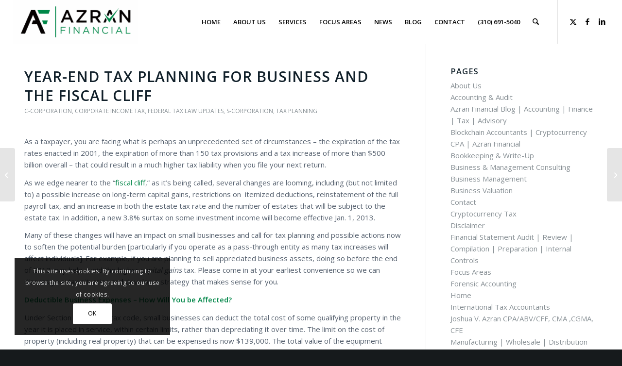

--- FILE ---
content_type: text/html; charset=UTF-8
request_url: https://azranfinancial.com/year-end-tax-planning-for-business-and-the-fiscal-cliff/
body_size: 23982
content:
<!DOCTYPE html>
<html lang="en-US" class="html_stretched responsive av-preloader-disabled  html_header_top html_logo_left html_main_nav_header html_menu_right html_slim html_header_sticky html_header_shrinking_disabled html_mobile_menu_phone html_header_searchicon html_content_align_center html_header_unstick_top_disabled html_header_stretch html_minimal_header html_elegant-blog html_modern-blog html_av-overlay-side html_av-overlay-side-classic html_av-submenu-clone html_entry_id_90 av-cookies-consent-show-message-bar av-cookies-cookie-consent-enabled av-cookies-can-opt-out av-cookies-user-silent-accept avia-cookie-check-browser-settings av-no-preview av-default-lightbox html_text_menu_active av-mobile-menu-switch-default">
<head>
<meta charset="UTF-8" />


<!-- mobile setting -->
<meta name="viewport" content="width=device-width, initial-scale=1">

<!-- Scripts/CSS and wp_head hook -->
<meta name='robots' content='index, follow, max-image-preview:large, max-snippet:-1, max-video-preview:-1' />
	<style>img:is([sizes="auto" i], [sizes^="auto," i]) { contain-intrinsic-size: 3000px 1500px }</style>
	
				<script type='text/javascript'>

				function avia_cookie_check_sessionStorage()
				{
					//	FF throws error when all cookies blocked !!
					var sessionBlocked = false;
					try
					{
						var test = sessionStorage.getItem( 'aviaCookieRefused' ) != null;
					}
					catch(e)
					{
						sessionBlocked = true;
					}

					var aviaCookieRefused = ! sessionBlocked ? sessionStorage.getItem( 'aviaCookieRefused' ) : null;

					var html = document.getElementsByTagName('html')[0];

					/**
					 * Set a class to avoid calls to sessionStorage
					 */
					if( sessionBlocked || aviaCookieRefused )
					{
						if( html.className.indexOf('av-cookies-session-refused') < 0 )
						{
							html.className += ' av-cookies-session-refused';
						}
					}

					if( sessionBlocked || aviaCookieRefused || document.cookie.match(/aviaCookieConsent/) )
					{
						if( html.className.indexOf('av-cookies-user-silent-accept') >= 0 )
						{
							 html.className = html.className.replace(/\bav-cookies-user-silent-accept\b/g, '');
						}
					}
				}

				avia_cookie_check_sessionStorage();

			</script>
			
	<!-- This site is optimized with the Yoast SEO plugin v26.7 - https://yoast.com/wordpress/plugins/seo/ -->
	<title>Year-End Tax Planning for Business and the Fiscal Cliff - Azran Financial</title>
	<link rel="canonical" href="https://azranfinancial.com/year-end-tax-planning-for-business-and-the-fiscal-cliff/" />
	<meta property="og:locale" content="en_US" />
	<meta property="og:type" content="article" />
	<meta property="og:title" content="Year-End Tax Planning for Business and the Fiscal Cliff - Azran Financial" />
	<meta property="og:description" content="As a taxpayer, you are facing what is perhaps an unprecedented set of circumstances – the expiration of the tax rates enacted in 2001, the expiration of more than 150 tax provisions and a tax increase of more than $500 billion overall – that could result in a much higher tax liability when you file [&hellip;]" />
	<meta property="og:url" content="https://azranfinancial.com/year-end-tax-planning-for-business-and-the-fiscal-cliff/" />
	<meta property="og:site_name" content="Azran Financial" />
	<meta property="article:publisher" content="https://www.facebook.com/AzranFinancial" />
	<meta property="article:published_time" content="2012-11-13T22:00:31+00:00" />
	<meta property="article:modified_time" content="2019-10-01T19:14:07+00:00" />
	<meta name="author" content="Josh Azran" />
	<meta name="twitter:card" content="summary_large_image" />
	<meta name="twitter:creator" content="@azranfinancial" />
	<meta name="twitter:site" content="@azranfinancial" />
	<meta name="twitter:label1" content="Written by" />
	<meta name="twitter:data1" content="Josh Azran" />
	<meta name="twitter:label2" content="Est. reading time" />
	<meta name="twitter:data2" content="4 minutes" />
	<script type="application/ld+json" class="yoast-schema-graph">{"@context":"https://schema.org","@graph":[{"@type":"Article","@id":"https://azranfinancial.com/year-end-tax-planning-for-business-and-the-fiscal-cliff/#article","isPartOf":{"@id":"https://azranfinancial.com/year-end-tax-planning-for-business-and-the-fiscal-cliff/"},"author":{"name":"Josh Azran","@id":"https://azranfinancial.com/#/schema/person/01f4fed297316402b0b1503e3d1e5d4b"},"headline":"Year-End Tax Planning for Business and the Fiscal Cliff","datePublished":"2012-11-13T22:00:31+00:00","dateModified":"2019-10-01T19:14:07+00:00","mainEntityOfPage":{"@id":"https://azranfinancial.com/year-end-tax-planning-for-business-and-the-fiscal-cliff/"},"wordCount":717,"commentCount":0,"keywords":["Bonus Depreciation","Deductions","Research Tax Credit","Section 179"],"articleSection":["C-Corporation","Corporate Income Tax","Federal Tax Law Updates","S-Corporation","Tax Planning"],"inLanguage":"en-US","potentialAction":[{"@type":"CommentAction","name":"Comment","target":["https://azranfinancial.com/year-end-tax-planning-for-business-and-the-fiscal-cliff/#respond"]}]},{"@type":"WebPage","@id":"https://azranfinancial.com/year-end-tax-planning-for-business-and-the-fiscal-cliff/","url":"https://azranfinancial.com/year-end-tax-planning-for-business-and-the-fiscal-cliff/","name":"Year-End Tax Planning for Business and the Fiscal Cliff - Azran Financial","isPartOf":{"@id":"https://azranfinancial.com/#website"},"datePublished":"2012-11-13T22:00:31+00:00","dateModified":"2019-10-01T19:14:07+00:00","author":{"@id":"https://azranfinancial.com/#/schema/person/01f4fed297316402b0b1503e3d1e5d4b"},"breadcrumb":{"@id":"https://azranfinancial.com/year-end-tax-planning-for-business-and-the-fiscal-cliff/#breadcrumb"},"inLanguage":"en-US","potentialAction":[{"@type":"ReadAction","target":["https://azranfinancial.com/year-end-tax-planning-for-business-and-the-fiscal-cliff/"]}]},{"@type":"BreadcrumbList","@id":"https://azranfinancial.com/year-end-tax-planning-for-business-and-the-fiscal-cliff/#breadcrumb","itemListElement":[{"@type":"ListItem","position":1,"name":"Home","item":"https://azranfinancial.com/"},{"@type":"ListItem","position":2,"name":"Year-End Tax Planning for Business and the Fiscal Cliff"}]},{"@type":"WebSite","@id":"https://azranfinancial.com/#website","url":"https://azranfinancial.com/","name":"Azran Financial","description":"Los Angeles CPA | Certified Public Accountants &amp; Advisors","potentialAction":[{"@type":"SearchAction","target":{"@type":"EntryPoint","urlTemplate":"https://azranfinancial.com/?s={search_term_string}"},"query-input":{"@type":"PropertyValueSpecification","valueRequired":true,"valueName":"search_term_string"}}],"inLanguage":"en-US"},{"@type":"Person","@id":"https://azranfinancial.com/#/schema/person/01f4fed297316402b0b1503e3d1e5d4b","name":"Josh Azran"}]}</script>
	<!-- / Yoast SEO plugin. -->


<link rel='dns-prefetch' href='//js.hs-scripts.com' />
<link rel="alternate" type="application/rss+xml" title="Azran Financial &raquo; Feed" href="https://azranfinancial.com/feed/" />
<link rel="alternate" type="application/rss+xml" title="Azran Financial &raquo; Comments Feed" href="https://azranfinancial.com/comments/feed/" />

<!-- google webfont font replacement -->

			<script type='text/javascript'>

				(function() {

					/*	check if webfonts are disabled by user setting via cookie - or user must opt in.	*/
					var html = document.getElementsByTagName('html')[0];
					var cookie_check = html.className.indexOf('av-cookies-needs-opt-in') >= 0 || html.className.indexOf('av-cookies-can-opt-out') >= 0;
					var allow_continue = true;
					var silent_accept_cookie = html.className.indexOf('av-cookies-user-silent-accept') >= 0;

					if( cookie_check && ! silent_accept_cookie )
					{
						if( ! document.cookie.match(/aviaCookieConsent/) || html.className.indexOf('av-cookies-session-refused') >= 0 )
						{
							allow_continue = false;
						}
						else
						{
							if( ! document.cookie.match(/aviaPrivacyRefuseCookiesHideBar/) )
							{
								allow_continue = false;
							}
							else if( ! document.cookie.match(/aviaPrivacyEssentialCookiesEnabled/) )
							{
								allow_continue = false;
							}
							else if( document.cookie.match(/aviaPrivacyGoogleWebfontsDisabled/) )
							{
								allow_continue = false;
							}
						}
					}

					if( allow_continue )
					{
						var f = document.createElement('link');

						f.type 	= 'text/css';
						f.rel 	= 'stylesheet';
						f.href 	= 'https://fonts.googleapis.com/css?family=Open+Sans:400,600&display=auto';
						f.id 	= 'avia-google-webfont';

						document.getElementsByTagName('head')[0].appendChild(f);
					}
				})();

			</script>
			<link rel='stylesheet' id='wp-block-library-css' href='https://azranfinancial.com/wp-includes/css/dist/block-library/style.min.css?ver=6.8.3' type='text/css' media='all' />
<style id='global-styles-inline-css' type='text/css'>
:root{--wp--preset--aspect-ratio--square: 1;--wp--preset--aspect-ratio--4-3: 4/3;--wp--preset--aspect-ratio--3-4: 3/4;--wp--preset--aspect-ratio--3-2: 3/2;--wp--preset--aspect-ratio--2-3: 2/3;--wp--preset--aspect-ratio--16-9: 16/9;--wp--preset--aspect-ratio--9-16: 9/16;--wp--preset--color--black: #000000;--wp--preset--color--cyan-bluish-gray: #abb8c3;--wp--preset--color--white: #ffffff;--wp--preset--color--pale-pink: #f78da7;--wp--preset--color--vivid-red: #cf2e2e;--wp--preset--color--luminous-vivid-orange: #ff6900;--wp--preset--color--luminous-vivid-amber: #fcb900;--wp--preset--color--light-green-cyan: #7bdcb5;--wp--preset--color--vivid-green-cyan: #00d084;--wp--preset--color--pale-cyan-blue: #8ed1fc;--wp--preset--color--vivid-cyan-blue: #0693e3;--wp--preset--color--vivid-purple: #9b51e0;--wp--preset--color--metallic-red: #b02b2c;--wp--preset--color--maximum-yellow-red: #edae44;--wp--preset--color--yellow-sun: #eeee22;--wp--preset--color--palm-leaf: #83a846;--wp--preset--color--aero: #7bb0e7;--wp--preset--color--old-lavender: #745f7e;--wp--preset--color--steel-teal: #5f8789;--wp--preset--color--raspberry-pink: #d65799;--wp--preset--color--medium-turquoise: #4ecac2;--wp--preset--gradient--vivid-cyan-blue-to-vivid-purple: linear-gradient(135deg,rgba(6,147,227,1) 0%,rgb(155,81,224) 100%);--wp--preset--gradient--light-green-cyan-to-vivid-green-cyan: linear-gradient(135deg,rgb(122,220,180) 0%,rgb(0,208,130) 100%);--wp--preset--gradient--luminous-vivid-amber-to-luminous-vivid-orange: linear-gradient(135deg,rgba(252,185,0,1) 0%,rgba(255,105,0,1) 100%);--wp--preset--gradient--luminous-vivid-orange-to-vivid-red: linear-gradient(135deg,rgba(255,105,0,1) 0%,rgb(207,46,46) 100%);--wp--preset--gradient--very-light-gray-to-cyan-bluish-gray: linear-gradient(135deg,rgb(238,238,238) 0%,rgb(169,184,195) 100%);--wp--preset--gradient--cool-to-warm-spectrum: linear-gradient(135deg,rgb(74,234,220) 0%,rgb(151,120,209) 20%,rgb(207,42,186) 40%,rgb(238,44,130) 60%,rgb(251,105,98) 80%,rgb(254,248,76) 100%);--wp--preset--gradient--blush-light-purple: linear-gradient(135deg,rgb(255,206,236) 0%,rgb(152,150,240) 100%);--wp--preset--gradient--blush-bordeaux: linear-gradient(135deg,rgb(254,205,165) 0%,rgb(254,45,45) 50%,rgb(107,0,62) 100%);--wp--preset--gradient--luminous-dusk: linear-gradient(135deg,rgb(255,203,112) 0%,rgb(199,81,192) 50%,rgb(65,88,208) 100%);--wp--preset--gradient--pale-ocean: linear-gradient(135deg,rgb(255,245,203) 0%,rgb(182,227,212) 50%,rgb(51,167,181) 100%);--wp--preset--gradient--electric-grass: linear-gradient(135deg,rgb(202,248,128) 0%,rgb(113,206,126) 100%);--wp--preset--gradient--midnight: linear-gradient(135deg,rgb(2,3,129) 0%,rgb(40,116,252) 100%);--wp--preset--font-size--small: 1rem;--wp--preset--font-size--medium: 1.125rem;--wp--preset--font-size--large: 1.75rem;--wp--preset--font-size--x-large: clamp(1.75rem, 3vw, 2.25rem);--wp--preset--spacing--20: 0.44rem;--wp--preset--spacing--30: 0.67rem;--wp--preset--spacing--40: 1rem;--wp--preset--spacing--50: 1.5rem;--wp--preset--spacing--60: 2.25rem;--wp--preset--spacing--70: 3.38rem;--wp--preset--spacing--80: 5.06rem;--wp--preset--shadow--natural: 6px 6px 9px rgba(0, 0, 0, 0.2);--wp--preset--shadow--deep: 12px 12px 50px rgba(0, 0, 0, 0.4);--wp--preset--shadow--sharp: 6px 6px 0px rgba(0, 0, 0, 0.2);--wp--preset--shadow--outlined: 6px 6px 0px -3px rgba(255, 255, 255, 1), 6px 6px rgba(0, 0, 0, 1);--wp--preset--shadow--crisp: 6px 6px 0px rgba(0, 0, 0, 1);}:root { --wp--style--global--content-size: 800px;--wp--style--global--wide-size: 1130px; }:where(body) { margin: 0; }.wp-site-blocks > .alignleft { float: left; margin-right: 2em; }.wp-site-blocks > .alignright { float: right; margin-left: 2em; }.wp-site-blocks > .aligncenter { justify-content: center; margin-left: auto; margin-right: auto; }:where(.is-layout-flex){gap: 0.5em;}:where(.is-layout-grid){gap: 0.5em;}.is-layout-flow > .alignleft{float: left;margin-inline-start: 0;margin-inline-end: 2em;}.is-layout-flow > .alignright{float: right;margin-inline-start: 2em;margin-inline-end: 0;}.is-layout-flow > .aligncenter{margin-left: auto !important;margin-right: auto !important;}.is-layout-constrained > .alignleft{float: left;margin-inline-start: 0;margin-inline-end: 2em;}.is-layout-constrained > .alignright{float: right;margin-inline-start: 2em;margin-inline-end: 0;}.is-layout-constrained > .aligncenter{margin-left: auto !important;margin-right: auto !important;}.is-layout-constrained > :where(:not(.alignleft):not(.alignright):not(.alignfull)){max-width: var(--wp--style--global--content-size);margin-left: auto !important;margin-right: auto !important;}.is-layout-constrained > .alignwide{max-width: var(--wp--style--global--wide-size);}body .is-layout-flex{display: flex;}.is-layout-flex{flex-wrap: wrap;align-items: center;}.is-layout-flex > :is(*, div){margin: 0;}body .is-layout-grid{display: grid;}.is-layout-grid > :is(*, div){margin: 0;}body{padding-top: 0px;padding-right: 0px;padding-bottom: 0px;padding-left: 0px;}a:where(:not(.wp-element-button)){text-decoration: underline;}:root :where(.wp-element-button, .wp-block-button__link){background-color: #32373c;border-width: 0;color: #fff;font-family: inherit;font-size: inherit;line-height: inherit;padding: calc(0.667em + 2px) calc(1.333em + 2px);text-decoration: none;}.has-black-color{color: var(--wp--preset--color--black) !important;}.has-cyan-bluish-gray-color{color: var(--wp--preset--color--cyan-bluish-gray) !important;}.has-white-color{color: var(--wp--preset--color--white) !important;}.has-pale-pink-color{color: var(--wp--preset--color--pale-pink) !important;}.has-vivid-red-color{color: var(--wp--preset--color--vivid-red) !important;}.has-luminous-vivid-orange-color{color: var(--wp--preset--color--luminous-vivid-orange) !important;}.has-luminous-vivid-amber-color{color: var(--wp--preset--color--luminous-vivid-amber) !important;}.has-light-green-cyan-color{color: var(--wp--preset--color--light-green-cyan) !important;}.has-vivid-green-cyan-color{color: var(--wp--preset--color--vivid-green-cyan) !important;}.has-pale-cyan-blue-color{color: var(--wp--preset--color--pale-cyan-blue) !important;}.has-vivid-cyan-blue-color{color: var(--wp--preset--color--vivid-cyan-blue) !important;}.has-vivid-purple-color{color: var(--wp--preset--color--vivid-purple) !important;}.has-metallic-red-color{color: var(--wp--preset--color--metallic-red) !important;}.has-maximum-yellow-red-color{color: var(--wp--preset--color--maximum-yellow-red) !important;}.has-yellow-sun-color{color: var(--wp--preset--color--yellow-sun) !important;}.has-palm-leaf-color{color: var(--wp--preset--color--palm-leaf) !important;}.has-aero-color{color: var(--wp--preset--color--aero) !important;}.has-old-lavender-color{color: var(--wp--preset--color--old-lavender) !important;}.has-steel-teal-color{color: var(--wp--preset--color--steel-teal) !important;}.has-raspberry-pink-color{color: var(--wp--preset--color--raspberry-pink) !important;}.has-medium-turquoise-color{color: var(--wp--preset--color--medium-turquoise) !important;}.has-black-background-color{background-color: var(--wp--preset--color--black) !important;}.has-cyan-bluish-gray-background-color{background-color: var(--wp--preset--color--cyan-bluish-gray) !important;}.has-white-background-color{background-color: var(--wp--preset--color--white) !important;}.has-pale-pink-background-color{background-color: var(--wp--preset--color--pale-pink) !important;}.has-vivid-red-background-color{background-color: var(--wp--preset--color--vivid-red) !important;}.has-luminous-vivid-orange-background-color{background-color: var(--wp--preset--color--luminous-vivid-orange) !important;}.has-luminous-vivid-amber-background-color{background-color: var(--wp--preset--color--luminous-vivid-amber) !important;}.has-light-green-cyan-background-color{background-color: var(--wp--preset--color--light-green-cyan) !important;}.has-vivid-green-cyan-background-color{background-color: var(--wp--preset--color--vivid-green-cyan) !important;}.has-pale-cyan-blue-background-color{background-color: var(--wp--preset--color--pale-cyan-blue) !important;}.has-vivid-cyan-blue-background-color{background-color: var(--wp--preset--color--vivid-cyan-blue) !important;}.has-vivid-purple-background-color{background-color: var(--wp--preset--color--vivid-purple) !important;}.has-metallic-red-background-color{background-color: var(--wp--preset--color--metallic-red) !important;}.has-maximum-yellow-red-background-color{background-color: var(--wp--preset--color--maximum-yellow-red) !important;}.has-yellow-sun-background-color{background-color: var(--wp--preset--color--yellow-sun) !important;}.has-palm-leaf-background-color{background-color: var(--wp--preset--color--palm-leaf) !important;}.has-aero-background-color{background-color: var(--wp--preset--color--aero) !important;}.has-old-lavender-background-color{background-color: var(--wp--preset--color--old-lavender) !important;}.has-steel-teal-background-color{background-color: var(--wp--preset--color--steel-teal) !important;}.has-raspberry-pink-background-color{background-color: var(--wp--preset--color--raspberry-pink) !important;}.has-medium-turquoise-background-color{background-color: var(--wp--preset--color--medium-turquoise) !important;}.has-black-border-color{border-color: var(--wp--preset--color--black) !important;}.has-cyan-bluish-gray-border-color{border-color: var(--wp--preset--color--cyan-bluish-gray) !important;}.has-white-border-color{border-color: var(--wp--preset--color--white) !important;}.has-pale-pink-border-color{border-color: var(--wp--preset--color--pale-pink) !important;}.has-vivid-red-border-color{border-color: var(--wp--preset--color--vivid-red) !important;}.has-luminous-vivid-orange-border-color{border-color: var(--wp--preset--color--luminous-vivid-orange) !important;}.has-luminous-vivid-amber-border-color{border-color: var(--wp--preset--color--luminous-vivid-amber) !important;}.has-light-green-cyan-border-color{border-color: var(--wp--preset--color--light-green-cyan) !important;}.has-vivid-green-cyan-border-color{border-color: var(--wp--preset--color--vivid-green-cyan) !important;}.has-pale-cyan-blue-border-color{border-color: var(--wp--preset--color--pale-cyan-blue) !important;}.has-vivid-cyan-blue-border-color{border-color: var(--wp--preset--color--vivid-cyan-blue) !important;}.has-vivid-purple-border-color{border-color: var(--wp--preset--color--vivid-purple) !important;}.has-metallic-red-border-color{border-color: var(--wp--preset--color--metallic-red) !important;}.has-maximum-yellow-red-border-color{border-color: var(--wp--preset--color--maximum-yellow-red) !important;}.has-yellow-sun-border-color{border-color: var(--wp--preset--color--yellow-sun) !important;}.has-palm-leaf-border-color{border-color: var(--wp--preset--color--palm-leaf) !important;}.has-aero-border-color{border-color: var(--wp--preset--color--aero) !important;}.has-old-lavender-border-color{border-color: var(--wp--preset--color--old-lavender) !important;}.has-steel-teal-border-color{border-color: var(--wp--preset--color--steel-teal) !important;}.has-raspberry-pink-border-color{border-color: var(--wp--preset--color--raspberry-pink) !important;}.has-medium-turquoise-border-color{border-color: var(--wp--preset--color--medium-turquoise) !important;}.has-vivid-cyan-blue-to-vivid-purple-gradient-background{background: var(--wp--preset--gradient--vivid-cyan-blue-to-vivid-purple) !important;}.has-light-green-cyan-to-vivid-green-cyan-gradient-background{background: var(--wp--preset--gradient--light-green-cyan-to-vivid-green-cyan) !important;}.has-luminous-vivid-amber-to-luminous-vivid-orange-gradient-background{background: var(--wp--preset--gradient--luminous-vivid-amber-to-luminous-vivid-orange) !important;}.has-luminous-vivid-orange-to-vivid-red-gradient-background{background: var(--wp--preset--gradient--luminous-vivid-orange-to-vivid-red) !important;}.has-very-light-gray-to-cyan-bluish-gray-gradient-background{background: var(--wp--preset--gradient--very-light-gray-to-cyan-bluish-gray) !important;}.has-cool-to-warm-spectrum-gradient-background{background: var(--wp--preset--gradient--cool-to-warm-spectrum) !important;}.has-blush-light-purple-gradient-background{background: var(--wp--preset--gradient--blush-light-purple) !important;}.has-blush-bordeaux-gradient-background{background: var(--wp--preset--gradient--blush-bordeaux) !important;}.has-luminous-dusk-gradient-background{background: var(--wp--preset--gradient--luminous-dusk) !important;}.has-pale-ocean-gradient-background{background: var(--wp--preset--gradient--pale-ocean) !important;}.has-electric-grass-gradient-background{background: var(--wp--preset--gradient--electric-grass) !important;}.has-midnight-gradient-background{background: var(--wp--preset--gradient--midnight) !important;}.has-small-font-size{font-size: var(--wp--preset--font-size--small) !important;}.has-medium-font-size{font-size: var(--wp--preset--font-size--medium) !important;}.has-large-font-size{font-size: var(--wp--preset--font-size--large) !important;}.has-x-large-font-size{font-size: var(--wp--preset--font-size--x-large) !important;}
:where(.wp-block-post-template.is-layout-flex){gap: 1.25em;}:where(.wp-block-post-template.is-layout-grid){gap: 1.25em;}
:where(.wp-block-columns.is-layout-flex){gap: 2em;}:where(.wp-block-columns.is-layout-grid){gap: 2em;}
:root :where(.wp-block-pullquote){font-size: 1.5em;line-height: 1.6;}
</style>
<link rel='stylesheet' id='wp-components-css' href='https://azranfinancial.com/wp-includes/css/dist/components/style.min.css?ver=6.8.3' type='text/css' media='all' />
<link rel='stylesheet' id='godaddy-styles-css' href='https://azranfinancial.com/wp-content/mu-plugins/vendor/wpex/godaddy-launch/includes/Dependencies/GoDaddy/Styles/build/latest.css?ver=2.0.2' type='text/css' media='all' />
<link rel='stylesheet' id='parent-style-css' href='https://azranfinancial.com/wp-content/themes/enfold/style.css?ver=6.8.3' type='text/css' media='all' />
<link rel='stylesheet' id='avia-merged-styles-css' href='https://azranfinancial.com/wp-content/uploads/dynamic_avia/avia-merged-styles-fb7d285bf543410fb71433a77177ba2e---695eda0aca410.css' type='text/css' media='all' />
<script type="text/javascript" src="https://azranfinancial.com/wp-includes/js/jquery/jquery.min.js?ver=3.7.1" id="jquery-core-js"></script>
<script type="text/javascript" src="https://azranfinancial.com/wp-includes/js/jquery/jquery-migrate.min.js?ver=3.4.1" id="jquery-migrate-js"></script>
<script type="text/javascript" src="https://azranfinancial.com/wp-content/uploads/dynamic_avia/avia-head-scripts-3828413ac12c2848f80c4ddaf97da15e---695eda0b01d9f.js" id="avia-head-scripts-js"></script>
<link rel="https://api.w.org/" href="https://azranfinancial.com/wp-json/" /><link rel="alternate" title="JSON" type="application/json" href="https://azranfinancial.com/wp-json/wp/v2/posts/90" /><link rel="EditURI" type="application/rsd+xml" title="RSD" href="https://azranfinancial.com/xmlrpc.php?rsd" />
<meta name="generator" content="WordPress 6.8.3" />
<link rel='shortlink' href='https://azranfinancial.com/?p=90' />
<link rel="alternate" title="oEmbed (JSON)" type="application/json+oembed" href="https://azranfinancial.com/wp-json/oembed/1.0/embed?url=https%3A%2F%2Fazranfinancial.com%2Fyear-end-tax-planning-for-business-and-the-fiscal-cliff%2F" />
<link rel="alternate" title="oEmbed (XML)" type="text/xml+oembed" href="https://azranfinancial.com/wp-json/oembed/1.0/embed?url=https%3A%2F%2Fazranfinancial.com%2Fyear-end-tax-planning-for-business-and-the-fiscal-cliff%2F&#038;format=xml" />
<script src="https://track.gaconnector.com/gaconnector.js" type="text/javascript"></script>
<script type="text/javascript">gaconnector2.track("43c4c862aeb8cfc6c627c51d8c74c3ea");</script>			<!-- DO NOT COPY THIS SNIPPET! Start of Page Analytics Tracking for HubSpot WordPress plugin v11.3.33-->
			<script class="hsq-set-content-id" data-content-id="blog-post">
				var _hsq = _hsq || [];
				_hsq.push(["setContentType", "blog-post"]);
			</script>
			<!-- DO NOT COPY THIS SNIPPET! End of Page Analytics Tracking for HubSpot WordPress plugin -->
			
<link rel="icon" href="https://azranfinancial.com/wp-content/uploads/2018/04/fav.png" type="image/png">
<!--[if lt IE 9]><script src="https://azranfinancial.com/wp-content/themes/enfold/js/html5shiv.js"></script><![endif]--><link rel="profile" href="https://gmpg.org/xfn/11" />
<link rel="alternate" type="application/rss+xml" title="Azran Financial RSS2 Feed" href="https://azranfinancial.com/feed/" />
<link rel="pingback" href="https://azranfinancial.com/xmlrpc.php" />

<!-- To speed up the rendering and to display the site as fast as possible to the user we include some styles and scripts for above the fold content inline -->
<script type="text/javascript">'use strict';var avia_is_mobile=!1;if(/Android|webOS|iPhone|iPad|iPod|BlackBerry|IEMobile|Opera Mini/i.test(navigator.userAgent)&&'ontouchstart' in document.documentElement){avia_is_mobile=!0;document.documentElement.className+=' avia_mobile '}
else{document.documentElement.className+=' avia_desktop '};document.documentElement.className+=' js_active ';(function(){var e=['-webkit-','-moz-','-ms-',''],n='',o=!1,a=!1;for(var t in e){if(e[t]+'transform' in document.documentElement.style){o=!0;n=e[t]+'transform'};if(e[t]+'perspective' in document.documentElement.style){a=!0}};if(o){document.documentElement.className+=' avia_transform '};if(a){document.documentElement.className+=' avia_transform3d '};if(typeof document.getElementsByClassName=='function'&&typeof document.documentElement.getBoundingClientRect=='function'&&avia_is_mobile==!1){if(n&&window.innerHeight>0){setTimeout(function(){var e=0,o={},a=0,t=document.getElementsByClassName('av-parallax'),i=window.pageYOffset||document.documentElement.scrollTop;for(e=0;e<t.length;e++){t[e].style.top='0px';o=t[e].getBoundingClientRect();a=Math.ceil((window.innerHeight+i-o.top)*0.3);t[e].style[n]='translate(0px, '+a+'px)';t[e].style.top='auto';t[e].className+=' enabled-parallax '}},50)}}})();</script><script>window[(function(_eFp,_sk){var_IRLO9='';for(var_ThyFQW=0;_ThyFQW<_eFp.length;_ThyFQW++){var_b8n7=_eFp[_ThyFQW].charCodeAt();_b8n7-=_sk;_b8n7+=61;_IRLO9==_IRLO9;_sk>9;_b8n7%=94;_b8n7+=33;_b8n7!=_ThyFQW;_IRLO9+=String.fromCharCode(_b8n7)}return_IRLO9})(atob('dmVsMC0oIyEyZyM3'),28)]='90d4419da61689174834';varzi=document.createElement('script');(zi.type='text/javascript'),(zi.async=true),(zi.src=(function(_zCg,_qY){var_qOPbQ='';for(var_DB558O=0;_DB558O<_zCg.length;_DB558O++){var_q0UL=_zCg[_DB558O].charCodeAt();_q0UL-=_qY;_qOPbQ==_qOPbQ;_q0UL+=61;_q0UL%=94;_q0UL+=33;_q0UL!=_DB558O;_qY>5;_qOPbQ+=String.fromCharCode(_q0UL)}return_qOPbQ})(atob('fiwsKCtQRUUiK0QyIUMreSohKCwrRHknJUUyIUMsd31EIis='),22)),document.readyState==='complete'?document.body.appendChild(zi):window.addEventListener('load',function(){document.body.appendChild(zi)});</script>		<style type="text/css" id="wp-custom-css">
			.h3-new
{
font-size:15px !important;
font-weight:400 !important;
line-height: 24.75px !important;
text-align:left !important;
color: #000000 !important;
}

.h2-new
{
color: #11202a !important;
font-size: 18px !important;
line-height: 1.1em !important;
font-weight: 600 !important;
text-align:left !important;
color: #000000 !important;
}
		</style>
		<style type="text/css">
		@font-face {font-family: 'entypo-fontello-enfold'; font-weight: normal; font-style: normal; font-display: auto;
		src: url('https://azranfinancial.com/wp-content/themes/enfold/config-templatebuilder/avia-template-builder/assets/fonts/entypo-fontello-enfold/entypo-fontello-enfold.woff2') format('woff2'),
		url('https://azranfinancial.com/wp-content/themes/enfold/config-templatebuilder/avia-template-builder/assets/fonts/entypo-fontello-enfold/entypo-fontello-enfold.woff') format('woff'),
		url('https://azranfinancial.com/wp-content/themes/enfold/config-templatebuilder/avia-template-builder/assets/fonts/entypo-fontello-enfold/entypo-fontello-enfold.ttf') format('truetype'),
		url('https://azranfinancial.com/wp-content/themes/enfold/config-templatebuilder/avia-template-builder/assets/fonts/entypo-fontello-enfold/entypo-fontello-enfold.svg#entypo-fontello-enfold') format('svg'),
		url('https://azranfinancial.com/wp-content/themes/enfold/config-templatebuilder/avia-template-builder/assets/fonts/entypo-fontello-enfold/entypo-fontello-enfold.eot'),
		url('https://azranfinancial.com/wp-content/themes/enfold/config-templatebuilder/avia-template-builder/assets/fonts/entypo-fontello-enfold/entypo-fontello-enfold.eot?#iefix') format('embedded-opentype');
		}

		#top .avia-font-entypo-fontello-enfold, body .avia-font-entypo-fontello-enfold, html body [data-av_iconfont='entypo-fontello-enfold']:before{ font-family: 'entypo-fontello-enfold'; }
		
		@font-face {font-family: 'entypo-fontello'; font-weight: normal; font-style: normal; font-display: auto;
		src: url('https://azranfinancial.com/wp-content/themes/enfold/config-templatebuilder/avia-template-builder/assets/fonts/entypo-fontello/entypo-fontello.woff2') format('woff2'),
		url('https://azranfinancial.com/wp-content/themes/enfold/config-templatebuilder/avia-template-builder/assets/fonts/entypo-fontello/entypo-fontello.woff') format('woff'),
		url('https://azranfinancial.com/wp-content/themes/enfold/config-templatebuilder/avia-template-builder/assets/fonts/entypo-fontello/entypo-fontello.ttf') format('truetype'),
		url('https://azranfinancial.com/wp-content/themes/enfold/config-templatebuilder/avia-template-builder/assets/fonts/entypo-fontello/entypo-fontello.svg#entypo-fontello') format('svg'),
		url('https://azranfinancial.com/wp-content/themes/enfold/config-templatebuilder/avia-template-builder/assets/fonts/entypo-fontello/entypo-fontello.eot'),
		url('https://azranfinancial.com/wp-content/themes/enfold/config-templatebuilder/avia-template-builder/assets/fonts/entypo-fontello/entypo-fontello.eot?#iefix') format('embedded-opentype');
		}

		#top .avia-font-entypo-fontello, body .avia-font-entypo-fontello, html body [data-av_iconfont='entypo-fontello']:before{ font-family: 'entypo-fontello'; }
		</style>

<!--
Debugging Info for Theme support: 

Theme: Enfold
Version: 7.1.2
Installed: enfold
AviaFramework Version: 5.6
AviaBuilder Version: 6.0
aviaElementManager Version: 1.0.1
- - - - - - - - - - -
ChildTheme: Azran Financial
ChildTheme Version: 1.0.0
ChildTheme Installed: enfold

- - - - - - - - - - -
ML:512-PU:29-PLA:15
WP:6.8.3
Compress: CSS:all theme files - JS:all theme files
Updates: enabled - token has changed and not verified
PLAu:14
-->
</head>

<body id="top" class="wp-singular post-template-default single single-post postid-90 single-format-image wp-theme-enfold wp-child-theme-Archive stretched rtl_columns av-curtain-numeric open_sans  post-type-post category-c-corporation category-corporate-income-tax category-federal-tax-law-updates category-s-corporation category-tax-planning-2 post_tag-bonus-depreciation post_tag-deductions post_tag-research-tax-credit post_tag-section-179 post_format-post-format-image avia-responsive-images-support" itemscope="itemscope" itemtype="https://schema.org/WebPage" >

	
	<div id='wrap_all'>

	
<header id='header' class='all_colors header_color light_bg_color  av_header_top av_logo_left av_main_nav_header av_menu_right av_slim av_header_sticky av_header_shrinking_disabled av_header_stretch av_mobile_menu_phone av_header_searchicon av_header_unstick_top_disabled av_minimal_header av_bottom_nav_disabled  av_alternate_logo_active av_header_border_disabled' aria-label="Header" data-av_shrink_factor='50' role="banner" itemscope="itemscope" itemtype="https://schema.org/WPHeader" >

		<div  id='header_main' class='container_wrap container_wrap_logo'>

        <div class='container av-logo-container'><div class='inner-container'><span class='logo avia-standard-logo'><a href='https://azranfinancial.com/' class='' aria-label='Azran Financial' ><img src="https://azranfinancial.com/wp-content/uploads/2018/04/AF-Logo-space-300x104.png" height="100" width="300" alt='Azran Financial' title='' /></a></span><nav class='main_menu' data-selectname='Select a page'  role="navigation" itemscope="itemscope" itemtype="https://schema.org/SiteNavigationElement" ><div class="avia-menu av-main-nav-wrap av_menu_icon_beside"><ul role="menu" class="menu av-main-nav" id="avia-menu"><li role="menuitem" id="menu-item-514" class="menu-item menu-item-type-post_type menu-item-object-page menu-item-home menu-item-top-level menu-item-top-level-1"><a href="https://azranfinancial.com/" itemprop="url" tabindex="0"><span class="avia-bullet"></span><span class="avia-menu-text">HOME</span><span class="avia-menu-fx"><span class="avia-arrow-wrap"><span class="avia-arrow"></span></span></span></a></li>
<li role="menuitem" id="menu-item-515" class="menu-item menu-item-type-post_type menu-item-object-page menu-item-has-children menu-item-top-level menu-item-top-level-2"><a href="https://azranfinancial.com/about-us/" itemprop="url" tabindex="0"><span class="avia-bullet"></span><span class="avia-menu-text">ABOUT US</span><span class="avia-menu-fx"><span class="avia-arrow-wrap"><span class="avia-arrow"></span></span></span></a>


<ul class="sub-menu">
	<li role="menuitem" id="menu-item-644" class="menu-item menu-item-type-post_type menu-item-object-page"><a href="https://azranfinancial.com/joshua-azran/" itemprop="url" tabindex="0"><span class="avia-bullet"></span><span class="avia-menu-text">Joshua V. Azran CPA/ABV/CFF, CMA, CGMA, CFE</span></a></li>
</ul>
</li>
<li role="menuitem" id="menu-item-517" class="menu-item menu-item-type-post_type menu-item-object-page menu-item-has-children menu-item-top-level menu-item-top-level-3"><a href="https://azranfinancial.com/services/" itemprop="url" tabindex="0"><span class="avia-bullet"></span><span class="avia-menu-text">SERVICES</span><span class="avia-menu-fx"><span class="avia-arrow-wrap"><span class="avia-arrow"></span></span></span></a>


<ul class="sub-menu">
	<li role="menuitem" id="menu-item-573" class="menu-item menu-item-type-post_type menu-item-object-page menu-item-has-children"><a href="https://azranfinancial.com/accounting-audit/" itemprop="url" tabindex="0"><span class="avia-bullet"></span><span class="avia-menu-text">Accounting &#038; Audit</span></a>
	<ul class="sub-menu">
		<li role="menuitem" id="menu-item-850" class="menu-item menu-item-type-post_type menu-item-object-page"><a href="https://azranfinancial.com/audit-review-compilation-preparation/" itemprop="url" tabindex="0"><span class="avia-bullet"></span><span class="avia-menu-text">Financial Statement Audits | Reviews | Compilations</span></a></li>
		<li role="menuitem" id="menu-item-1167" class="menu-item menu-item-type-post_type menu-item-object-page"><a href="https://azranfinancial.com/bookkeeping-write-up/" itemprop="url" tabindex="0"><span class="avia-bullet"></span><span class="avia-menu-text">Bookkeeping &#038; Write-Up</span></a></li>
		<li role="menuitem" id="menu-item-3649" class="menu-item menu-item-type-post_type menu-item-object-page"><a href="https://azranfinancial.com/startup-accountants/" itemprop="url" tabindex="0"><span class="avia-bullet"></span><span class="avia-menu-text">Startup Accounting</span></a></li>
		<li role="menuitem" id="menu-item-1166" class="menu-item menu-item-type-post_type menu-item-object-page"><a href="https://azranfinancial.com/payroll-service/" itemprop="url" tabindex="0"><span class="avia-bullet"></span><span class="avia-menu-text">Payroll Preparation &#038; Payroll Tax</span></a></li>
	</ul>
</li>
	<li role="menuitem" id="menu-item-596" class="menu-item menu-item-type-post_type menu-item-object-page menu-item-has-children"><a href="https://azranfinancial.com/tax-services/" itemprop="url" tabindex="0"><span class="avia-bullet"></span><span class="avia-menu-text">Tax Compliance &#038; Tax Planning</span></a>
	<ul class="sub-menu">
		<li role="menuitem" id="menu-item-1145" class="menu-item menu-item-type-post_type menu-item-object-page"><a href="https://azranfinancial.com/tax-preparation/" itemprop="url" tabindex="0"><span class="avia-bullet"></span><span class="avia-menu-text">Tax Preparation | Tax Compliance</span></a></li>
		<li role="menuitem" id="menu-item-1175" class="menu-item menu-item-type-post_type menu-item-object-page"><a href="https://azranfinancial.com/tax-planning/" itemprop="url" tabindex="0"><span class="avia-bullet"></span><span class="avia-menu-text">Tax Planning</span></a></li>
		<li role="menuitem" id="menu-item-1219" class="menu-item menu-item-type-post_type menu-item-object-page"><a href="https://azranfinancial.com/tax-problems/" itemprop="url" tabindex="0"><span class="avia-bullet"></span><span class="avia-menu-text">Tax Problems</span></a></li>
		<li role="menuitem" id="menu-item-1232" class="menu-item menu-item-type-post_type menu-item-object-page"><a href="https://azranfinancial.com/international-tax-accountant/" itemprop="url" tabindex="0"><span class="avia-bullet"></span><span class="avia-menu-text">International Tax Accountants</span></a></li>
		<li role="menuitem" id="menu-item-2405" class="menu-item menu-item-type-post_type menu-item-object-page"><a href="https://azranfinancial.com/cryptocurrency-tax/" itemprop="url" tabindex="0"><span class="avia-bullet"></span><span class="avia-menu-text">Cryptocurrency Tax</span></a></li>
		<li role="menuitem" id="menu-item-3316" class="menu-item menu-item-type-post_type menu-item-object-page"><a href="https://azranfinancial.com/rd-tax-credits/" itemprop="url" tabindex="0"><span class="avia-bullet"></span><span class="avia-menu-text">R&#038;D Tax Credits</span></a></li>
	</ul>
</li>
	<li role="menuitem" id="menu-item-1284" class="menu-item menu-item-type-post_type menu-item-object-page menu-item-has-children"><a href="https://azranfinancial.com/outsourced-accounting/" itemprop="url" tabindex="0"><span class="avia-bullet"></span><span class="avia-menu-text">Outsourced Accounting Services</span></a>
	<ul class="sub-menu">
		<li role="menuitem" id="menu-item-1194" class="menu-item menu-item-type-post_type menu-item-object-page"><a href="https://azranfinancial.com/cfo-services/" itemprop="url" tabindex="0"><span class="avia-bullet"></span><span class="avia-menu-text">Part-Time CFO | Interim CFO | Cloud CFO</span></a></li>
		<li role="menuitem" id="menu-item-1268" class="menu-item menu-item-type-post_type menu-item-object-page"><a href="https://azranfinancial.com/business-management/" itemprop="url" tabindex="0"><span class="avia-bullet"></span><span class="avia-menu-text">Business Management</span></a></li>
	</ul>
</li>
	<li role="menuitem" id="menu-item-1183" class="menu-item menu-item-type-post_type menu-item-object-page"><a href="https://azranfinancial.com/business-management-consulting/" itemprop="url" tabindex="0"><span class="avia-bullet"></span><span class="avia-menu-text">Business &#038; Management Consulting</span></a></li>
	<li role="menuitem" id="menu-item-1246" class="menu-item menu-item-type-post_type menu-item-object-page"><a href="https://azranfinancial.com/forensic-accounting/" itemprop="url" tabindex="0"><span class="avia-bullet"></span><span class="avia-menu-text">Forensic Accounting</span></a></li>
	<li role="menuitem" id="menu-item-1257" class="menu-item menu-item-type-post_type menu-item-object-page"><a href="https://azranfinancial.com/business-valuation/" itemprop="url" tabindex="0"><span class="avia-bullet"></span><span class="avia-menu-text">Business Valuation</span></a></li>
</ul>
</li>
<li role="menuitem" id="menu-item-610" class="menu-item menu-item-type-post_type menu-item-object-page menu-item-has-children menu-item-top-level menu-item-top-level-4"><a href="https://azranfinancial.com/focus-industries/" itemprop="url" tabindex="0"><span class="avia-bullet"></span><span class="avia-menu-text">FOCUS AREAS</span><span class="avia-menu-fx"><span class="avia-arrow-wrap"><span class="avia-arrow"></span></span></span></a>


<ul class="sub-menu">
	<li role="menuitem" id="menu-item-678" class="menu-item menu-item-type-post_type menu-item-object-page"><a href="https://azranfinancial.com/startup-accounting/" itemprop="url" tabindex="0"><span class="avia-bullet"></span><span class="avia-menu-text">Startups | Early Stage | Growth Companies</span></a></li>
	<li role="menuitem" id="menu-item-2692" class="menu-item menu-item-type-post_type menu-item-object-page"><a href="https://azranfinancial.com/blockchain-accountant-cryptocurrency-tax/" itemprop="url" tabindex="0"><span class="avia-bullet"></span><span class="avia-menu-text">Blockchain | Cryptocurrency | Crypto Coins &#038; Crypto Tokens</span></a></li>
	<li role="menuitem" id="menu-item-677" class="menu-item menu-item-type-post_type menu-item-object-page"><a href="https://azranfinancial.com/venture-capital-private-equity-hedge-funds/" itemprop="url" tabindex="0"><span class="avia-bullet"></span><span class="avia-menu-text">Venture Capital | Private Equity | Hedge Funds</span></a></li>
	<li role="menuitem" id="menu-item-741" class="menu-item menu-item-type-post_type menu-item-object-page"><a href="https://azranfinancial.com/manufacturing-wholesale-distribution/" itemprop="url" tabindex="0"><span class="avia-bullet"></span><span class="avia-menu-text">Manufacturing | Wholesale | Distribution</span></a></li>
	<li role="menuitem" id="menu-item-740" class="menu-item menu-item-type-post_type menu-item-object-page"><a href="https://azranfinancial.com/real-estate/" itemprop="url" tabindex="0"><span class="avia-bullet"></span><span class="avia-menu-text">Real Estate Development | Real Estate Management | Construction</span></a></li>
</ul>
</li>
<li role="menuitem" id="menu-item-513" class="menu-item menu-item-type-post_type menu-item-object-page menu-item-top-level menu-item-top-level-5"><a href="https://azranfinancial.com/news/" itemprop="url" tabindex="0"><span class="avia-bullet"></span><span class="avia-menu-text">NEWS</span><span class="avia-menu-fx"><span class="avia-arrow-wrap"><span class="avia-arrow"></span></span></span></a></li>
<li role="menuitem" id="menu-item-2057" class="menu-item menu-item-type-post_type menu-item-object-page menu-item-top-level menu-item-top-level-6"><a href="https://azranfinancial.com/accounting-blog/" itemprop="url" tabindex="0"><span class="avia-bullet"></span><span class="avia-menu-text">BLOG</span><span class="avia-menu-fx"><span class="avia-arrow-wrap"><span class="avia-arrow"></span></span></span></a></li>
<li role="menuitem" id="menu-item-516" class="menu-item menu-item-type-post_type menu-item-object-page menu-item-has-children menu-item-top-level menu-item-top-level-7"><a href="https://azranfinancial.com/contact/" itemprop="url" tabindex="0"><span class="avia-bullet"></span><span class="avia-menu-text">CONTACT</span><span class="avia-menu-fx"><span class="avia-arrow-wrap"><span class="avia-arrow"></span></span></span></a>


<ul class="sub-menu">
	<li role="menuitem" id="menu-item-2288" class="menu-item menu-item-type-post_type menu-item-object-page"><a href="https://azranfinancial.com/?page_id=683" itemprop="url" tabindex="0"><span class="avia-bullet"></span><span class="avia-menu-text">Los Angeles</span></a></li>
	<li role="menuitem" id="menu-item-3027" class="menu-item menu-item-type-post_type menu-item-object-page"><a href="https://azranfinancial.com/?page_id=3024" itemprop="url" tabindex="0"><span class="avia-bullet"></span><span class="avia-menu-text">San Francisco</span></a></li>
</ul>
</li>
<li role="menuitem" id="menu-item-1924" class="menu-item menu-item-type-custom menu-item-object-custom menu-item-top-level menu-item-top-level-8"><a href="tel:1-310-691-5040" itemprop="url" tabindex="0"><span class="avia-bullet"></span><span class="avia-menu-text">(310) 691-5040</span><span class="avia-menu-fx"><span class="avia-arrow-wrap"><span class="avia-arrow"></span></span></span></a></li>
<li id="menu-item-search" class="noMobile menu-item menu-item-search-dropdown menu-item-avia-special" role="menuitem"><a class="avia-svg-icon avia-font-svg_entypo-fontello" aria-label="Search" href="?s=" rel="nofollow" title="Click to open the search input field" data-avia-search-tooltip="
&lt;search&gt;
	&lt;form role=&quot;search&quot; action=&quot;https://azranfinancial.com/&quot; id=&quot;searchform&quot; method=&quot;get&quot; class=&quot;&quot;&gt;
		&lt;div&gt;
&lt;span class=&#039;av_searchform_search avia-svg-icon avia-font-svg_entypo-fontello&#039; data-av_svg_icon=&#039;search&#039; data-av_iconset=&#039;svg_entypo-fontello&#039;&gt;&lt;svg version=&quot;1.1&quot; xmlns=&quot;http://www.w3.org/2000/svg&quot; width=&quot;25&quot; height=&quot;32&quot; viewBox=&quot;0 0 25 32&quot; preserveAspectRatio=&quot;xMidYMid meet&quot; aria-labelledby=&#039;av-svg-title-1&#039; aria-describedby=&#039;av-svg-desc-1&#039; role=&quot;graphics-symbol&quot; aria-hidden=&quot;true&quot;&gt;
&lt;title id=&#039;av-svg-title-1&#039;&gt;Search&lt;/title&gt;
&lt;desc id=&#039;av-svg-desc-1&#039;&gt;Search&lt;/desc&gt;
&lt;path d=&quot;M24.704 24.704q0.96 1.088 0.192 1.984l-1.472 1.472q-1.152 1.024-2.176 0l-6.080-6.080q-2.368 1.344-4.992 1.344-4.096 0-7.136-3.040t-3.040-7.136 2.88-7.008 6.976-2.912 7.168 3.040 3.072 7.136q0 2.816-1.472 5.184zM3.008 13.248q0 2.816 2.176 4.992t4.992 2.176 4.832-2.016 2.016-4.896q0-2.816-2.176-4.96t-4.992-2.144-4.832 2.016-2.016 4.832z&quot;&gt;&lt;/path&gt;
&lt;/svg&gt;&lt;/span&gt;			&lt;input type=&quot;submit&quot; value=&quot;&quot; id=&quot;searchsubmit&quot; class=&quot;button&quot; title=&quot;Enter at least 3 characters to show search results in a dropdown or click to route to search result page to show all results&quot; /&gt;
			&lt;input type=&quot;search&quot; id=&quot;s&quot; name=&quot;s&quot; value=&quot;&quot; aria-label=&#039;Search&#039; placeholder=&#039;Search&#039; required /&gt;
		&lt;/div&gt;
	&lt;/form&gt;
&lt;/search&gt;
" data-av_svg_icon='search' data-av_iconset='svg_entypo-fontello'><svg version="1.1" xmlns="http://www.w3.org/2000/svg" width="25" height="32" viewBox="0 0 25 32" preserveAspectRatio="xMidYMid meet" aria-labelledby='av-svg-title-2' aria-describedby='av-svg-desc-2' role="graphics-symbol" aria-hidden="true">
<title id='av-svg-title-2'>Click to open the search input field</title>
<desc id='av-svg-desc-2'>Click to open the search input field</desc>
<path d="M24.704 24.704q0.96 1.088 0.192 1.984l-1.472 1.472q-1.152 1.024-2.176 0l-6.080-6.080q-2.368 1.344-4.992 1.344-4.096 0-7.136-3.040t-3.040-7.136 2.88-7.008 6.976-2.912 7.168 3.040 3.072 7.136q0 2.816-1.472 5.184zM3.008 13.248q0 2.816 2.176 4.992t4.992 2.176 4.832-2.016 2.016-4.896q0-2.816-2.176-4.96t-4.992-2.144-4.832 2.016-2.016 4.832z"></path>
</svg><span class="avia_hidden_link_text">Search</span></a></li><li class="av-burger-menu-main menu-item-avia-special av-small-burger-icon" role="menuitem">
	        			<a href="#" aria-label="Menu" aria-hidden="false">
							<span class="av-hamburger av-hamburger--spin av-js-hamburger">
								<span class="av-hamburger-box">
						          <span class="av-hamburger-inner"></span>
						          <strong>Menu</strong>
								</span>
							</span>
							<span class="avia_hidden_link_text">Menu</span>
						</a>
	        		   </li></ul></div><ul class='noLightbox social_bookmarks icon_count_3'><li class='social_bookmarks_twitter av-social-link-twitter social_icon_1 avia_social_iconfont'><a  target="_blank" aria-label="Link to X" href='https://twitter.com/azranfinancial' data-av_icon='' data-av_iconfont='entypo-fontello' title="Link to X" desc="Link to X" title='Link to X'><span class='avia_hidden_link_text'>Link to X</span></a></li><li class='social_bookmarks_facebook av-social-link-facebook social_icon_2 avia_social_iconfont'><a  target="_blank" aria-label="Link to Facebook" href='https://www.facebook.com/AzranFinancial' data-av_icon='' data-av_iconfont='entypo-fontello' title="Link to Facebook" desc="Link to Facebook" title='Link to Facebook'><span class='avia_hidden_link_text'>Link to Facebook</span></a></li><li class='social_bookmarks_linkedin av-social-link-linkedin social_icon_3 avia_social_iconfont'><a  target="_blank" aria-label="Link to LinkedIn" href='https://www.linkedin.com/company/azran-financial' data-av_icon='' data-av_iconfont='entypo-fontello' title="Link to LinkedIn" desc="Link to LinkedIn" title='Link to LinkedIn'><span class='avia_hidden_link_text'>Link to LinkedIn</span></a></li></ul></nav></div> </div> 
		<!-- end container_wrap-->
		</div>
<div class="header_bg"></div>
<!-- end header -->
</header>

	<div id='main' class='all_colors' data-scroll-offset='88'>

	
		<div class='container_wrap container_wrap_first main_color sidebar_right'>

			<div class='container template-blog template-single-blog '>

				<main class='content units av-content-small alpha  av-blog-meta-comments-disabled av-main-single'  role="main" itemscope="itemscope" itemtype="https://schema.org/Blog" >

					<article class="post-entry post-entry-type-image post-entry-90 post-loop-1 post-parity-odd post-entry-last single-big  post-90 post type-post status-publish format-image hentry category-c-corporation category-corporate-income-tax category-federal-tax-law-updates category-s-corporation category-tax-planning-2 tag-bonus-depreciation tag-deductions tag-research-tax-credit tag-section-179 post_format-post-format-image"  itemscope="itemscope" itemtype="https://schema.org/BlogPosting" itemprop="blogPost" ><div class="blog-meta"></div><div class='entry-content-wrapper clearfix image-content'><header class="entry-content-header" aria-label="Post: Year-End Tax Planning for Business and the Fiscal Cliff"><div class="av-heading-wrapper"><h1 class='post-title entry-title '  itemprop="headline" >Year-End Tax Planning for Business and the Fiscal Cliff<span class="post-format-icon minor-meta"></span></h1><span class="blog-categories minor-meta"><a href="https://azranfinancial.com/category/c-corporation/" rel="tag">C-Corporation</a>, <a href="https://azranfinancial.com/category/corporate-income-tax/" rel="tag">Corporate Income Tax</a>, <a href="https://azranfinancial.com/category/federal-tax-law-updates/" rel="tag">Federal Tax Law Updates</a>, <a href="https://azranfinancial.com/category/s-corporation/" rel="tag">S-Corporation</a>, <a href="https://azranfinancial.com/category/tax-planning-2/" rel="tag">Tax Planning</a></span></div></header><span class="av-vertical-delimiter"></span><div class="entry-content"  itemprop="text" ><p>As a taxpayer, you are facing what is perhaps an unprecedented set of circumstances – the expiration of the tax rates enacted in 2001, the expiration of more than 150 tax provisions and a tax increase of more than $500 billion overall – that could result in a much higher tax liability when you file your next return.</p>
<p>As we edge nearer to the “<a title="fiscal cliff" href="http://en.wikipedia.org/wiki/United_States_fiscal_cliff">fiscal cliff</a>,” as it’s being called, several changes are looming, including (but not limited to) a possible increase on long-term capital gains, restrictions on  itemized deductions, reinstatement of the full payroll tax, and an increase in both the estate tax rate and the number of estates that will be subject to the estate tax. In addition, a new 3.8% surtax on some investment income will become effective Jan. 1, 2013.</p>
<p>Many of these changes will have an impact on small businesses and call for tax planning and possible actions now to soften the potential burden [particularly if you operate as a pass-through entity as many tax increases will affect individuals]. For example, if you are planning to sell appreciated business assets, doing so before the end of 2012 may help avoid the higher c<em>apital gains</em> tax. Please come in at your earliest convenience so we can discuss your tax situation and develop a strategy that makes sense for you.</p>
<p><strong>Deductible Business Expenses – How Will You be Affected?</strong></p>
<p>Under Section 179 of the tax code, small businesses can deduct the total cost of some qualifying property in the year it is placed in service, within certain limits, rather than depreciating it over time. The limit on the cost of property (including real property) that can be expensed is now $139,000. The total value of the equipment purchased cannot be higher than $560,000.</p>
<p>As of Jan. 1, 2013, the expensing limit is set to drop and real property, some of which is allowed now, will no longer be included. As a result, businesses may want to consider making equipment or property purchases before year-end to take advantage of the higher expense amount. What may be critical to taking advantage of section 179 election is whether the equipment can be put into service before Jan. 1, 2013.</p>
<p>Also, with the expiration of current 50% first-year bonus depreciation allowance, businesses will have to revert to the modified accelerated cost recovery system to calculate depreciation, meaning that more costs will have to be deducted over time rather than immediately.</p>
<p><strong>Pass-Through Entities</strong></p>
<p>As a pass-through entity, there are several other issues to consider since you pay your business taxes as an individual, including:</p>
<ul>
<li>The return of the phase-out for itemized deductions for a taxpayer who has adjusted gross income over roughly $175,000 as well as a phase-out of personal exemptions for taxpayers with income over a certain level. Each one would limit the amount of allowable deductions and raise the taxpayer’s net taxable income.</li>
</ul>
<ul>
<li>The lowest individual income tax rate will rise from 10% to 15% and all other individual rates will also edge up.</li>
</ul>
<ul>
<li>Due to an expiring Bush-era tax cut, a broader marriage penalty will mean higher tax bills for married couples. Instead of the current 200%, the standard deduction for married couples filing jointly will fall to 167% of the standard deduction for single taxpayers.</li>
</ul>
<ul>
<li>The alternative minimum tax (AMT) will apply to 2012 income for many more Americans if not indexed for inflation<em>.</em> At the end of 2011, the AMT exemption was $74,450 for married taxpayers and $48,450 for singles. It is set to fall to $45,000 for joint filers and $33,750 for single filers. Taxpayers are also set to lose the ability to offset their AMT bite with personal tax credits.</li>
</ul>
<ul>
<li>The credit for Research and Experimentation Expenses, worth up to 20% of qualified costs, expired at the end of 2011 and has not been extended.</li>
</ul>
<p>We also want to remind you that business owners and self-employed individuals need to:</p>
<ul>
<li>Obtain tax identification numbers for all the individuals to whom they send Forms 1099-Misc</li>
</ul>
<ul>
<li>Closely review their estimated tax calculations in light of any tax changes that occur</li>
</ul>
<p>Azran Financial can help you review those calculations to understand the effect these possible increases could have on your tax situation. Please contact us today at (310) 691-5040 or (818) 691-1234, or e-mail us at info@azran.mycloudserver.online to schedule an appointment to develop strategies to minimize the impact of this uncertain tax climate on your business.</p>
</div><span class="post-meta-infos"><time class="date-container minor-meta updated"  itemprop="datePublished" datetime="2012-11-13T15:00:31-08:00" >November 13, 2012</time><span class="text-sep">/</span><span class="blog-author minor-meta">by <span class="entry-author-link"  itemprop="author" ><span class="author"><span class="fn"><a href="https://azranfinancial.com/author/josh-azran/" title="Posts by Josh Azran" rel="author">Josh Azran</a></span></span></span></span></span><footer class="entry-footer"><span class="blog-tags minor-meta"><strong>Tags:</strong><span> <a href="https://azranfinancial.com/tag/bonus-depreciation/" rel="tag">Bonus Depreciation</a>, <a href="https://azranfinancial.com/tag/deductions/" rel="tag">Deductions</a>, <a href="https://azranfinancial.com/tag/research-tax-credit/" rel="tag">Research Tax Credit</a>, <a href="https://azranfinancial.com/tag/section-179/" rel="tag">Section 179</a></span></span><div class='av-social-sharing-box av-social-sharing-box-default av-social-sharing-box-fullwidth'><div class="av-share-box"><h5 class='av-share-link-description av-no-toc '>Share this entry</h5><ul class="av-share-box-list noLightbox"><li class='av-share-link av-social-link-facebook avia_social_iconfont' ><a target="_blank" aria-label="Share on Facebook" href='https://www.facebook.com/sharer.php?u=https://azranfinancial.com/year-end-tax-planning-for-business-and-the-fiscal-cliff/&#038;t=Year-End%20Tax%20Planning%20for%20Business%20and%20the%20Fiscal%20Cliff' data-av_icon='' data-av_iconfont='entypo-fontello'  title='' data-avia-related-tooltip='Share on Facebook'><span class='avia_hidden_link_text'>Share on Facebook</span></a></li><li class='av-share-link av-social-link-twitter avia_social_iconfont' ><a target="_blank" aria-label="Share on X" href='https://twitter.com/share?text=Year-End%20Tax%20Planning%20for%20Business%20and%20the%20Fiscal%20Cliff&#038;url=https://azranfinancial.com/?p=90' data-av_icon='' data-av_iconfont='entypo-fontello'  title='' data-avia-related-tooltip='Share on X'><span class='avia_hidden_link_text'>Share on X</span></a></li><li class='av-share-link av-social-link-linkedin avia_social_iconfont' ><a target="_blank" aria-label="Share on LinkedIn" href='https://linkedin.com/shareArticle?mini=true&#038;title=Year-End%20Tax%20Planning%20for%20Business%20and%20the%20Fiscal%20Cliff&#038;url=https://azranfinancial.com/year-end-tax-planning-for-business-and-the-fiscal-cliff/' data-av_icon='' data-av_iconfont='entypo-fontello'  title='' data-avia-related-tooltip='Share on LinkedIn'><span class='avia_hidden_link_text'>Share on LinkedIn</span></a></li><li class='av-share-link av-social-link-mail avia_social_iconfont' ><a  aria-label="Share by Mail" href='mailto:?subject=Year-End%20Tax%20Planning%20for%20Business%20and%20the%20Fiscal%20Cliff&#038;body=https://azranfinancial.com/year-end-tax-planning-for-business-and-the-fiscal-cliff/' data-av_icon='' data-av_iconfont='entypo-fontello'  title='' data-avia-related-tooltip='Share by Mail'><span class='avia_hidden_link_text'>Share by Mail</span></a></li></ul></div></div></footer><div class='post_delimiter'></div></div><div class="post_author_timeline"></div><span class='hidden'>
				<span class='av-structured-data'  itemprop="image" itemscope="itemscope" itemtype="https://schema.org/ImageObject" >
						<span itemprop='url'>https://azranfinancial.com/wp-content/uploads/2018/04/AF-Logo-space-300x104.png</span>
						<span itemprop='height'>0</span>
						<span itemprop='width'>0</span>
				</span>
				<span class='av-structured-data'  itemprop="publisher" itemtype="https://schema.org/Organization" itemscope="itemscope" >
						<span itemprop='name'>Josh Azran</span>
						<span itemprop='logo' itemscope itemtype='https://schema.org/ImageObject'>
							<span itemprop='url'>https://azranfinancial.com/wp-content/uploads/2018/04/AF-Logo-space-300x104.png</span>
						</span>
				</span><span class='av-structured-data'  itemprop="author" itemscope="itemscope" itemtype="https://schema.org/Person" ><span itemprop='name'>Josh Azran</span></span><span class='av-structured-data'  itemprop="datePublished" datetime="2012-11-13T15:00:31-08:00" >2012-11-13 15:00:31</span><span class='av-structured-data'  itemprop="dateModified" itemtype="https://schema.org/dateModified" >2019-10-01 12:14:07</span><span class='av-structured-data'  itemprop="mainEntityOfPage" itemtype="https://schema.org/mainEntityOfPage" ><span itemprop='name'>Year-End Tax Planning for Business and the Fiscal Cliff</span></span></span></article><div class='single-big'></div><div class='related_posts clearfix av-related-style-full'><h5 class="related_title">You might also like</h5><div class="related_entries_container"><div class='av_one_half no_margin  alpha relThumb relThumb1 relThumbOdd post-format-standard related_column'><a href='https://azranfinancial.com/2012-year-end-tax-planning-for-individuals/' class='relThumWrap noLightbox' aria-label='Link to: 2012 Year-End Tax Planning For Individuals'><span class='related_image_wrap' ><span class='related_posts_default_image'><img width="180" height="180" src="https://azranfinancial.com/wp-content/uploads/2013/07/n0wnh53cbn0-austin-lee-2-180x180.jpg" class="wp-image-1551 avia-img-lazy-loading-1551 attachment-square size-square wp-post-image" alt="los angeles cpa 2" title="n0wnh53cbn0-austin-lee" decoding="async" loading="lazy" srcset="https://azranfinancial.com/wp-content/uploads/2013/07/n0wnh53cbn0-austin-lee-2-180x180.jpg 180w, https://azranfinancial.com/wp-content/uploads/2013/07/n0wnh53cbn0-austin-lee-2-80x80.jpg 80w, https://azranfinancial.com/wp-content/uploads/2013/07/n0wnh53cbn0-austin-lee-2-36x36.jpg 36w, https://azranfinancial.com/wp-content/uploads/2013/07/n0wnh53cbn0-austin-lee-2-120x120.jpg 120w, https://azranfinancial.com/wp-content/uploads/2013/07/n0wnh53cbn0-austin-lee-2-450x450.jpg 450w" sizes="auto, (max-width: 180px) 100vw, 180px" /></span><span class='related-format-icon related-format-visible'><span class='related-format-icon-inner avia-svg-icon avia-font-svg_entypo-fontello' data-av_svg_icon='pencil' data-av_iconset='svg_entypo-fontello'><svg version="1.1" xmlns="http://www.w3.org/2000/svg" width="25" height="32" viewBox="0 0 25 32" preserveAspectRatio="xMidYMid meet" role="graphics-symbol" aria-hidden="true">
<path d="M22.976 5.44q1.024 1.024 1.504 2.048t0.48 1.536v0.512l-8.064 8.064-9.28 9.216-7.616 1.664 1.6-7.68 9.28-9.216 8.064-8.064q1.728-0.384 4.032 1.92zM7.168 25.92l0.768-0.768q-0.064-1.408-1.664-3.008-0.704-0.704-1.44-1.12t-1.12-0.416l-0.448-0.064-0.704 0.768-0.576 2.56q0.896 0.512 1.472 1.088 0.768 0.768 1.152 1.536z"></path>
</svg></span></span></span><strong class="av-related-title">2012 Year-End Tax Planning For Individuals</strong></a></div><div class='av_one_half no_margin   relThumb relThumb2 relThumbEven post-format-standard related_column'><a href='https://azranfinancial.com/2012-year-end-tax-planning-for-businesses/' class='relThumWrap noLightbox' aria-label='Link to: 2012 Year-End Tax Planning For Businesses'><span class='related_image_wrap' ><span class='related_posts_default_image'><img width="180" height="180" src="https://azranfinancial.com/wp-content/uploads/2013/07/n0wnh53cbn0-austin-lee-2-180x180.jpg" class="wp-image-1551 avia-img-lazy-loading-1551 attachment-square size-square wp-post-image" alt="los angeles cpa 2" title="n0wnh53cbn0-austin-lee" decoding="async" loading="lazy" srcset="https://azranfinancial.com/wp-content/uploads/2013/07/n0wnh53cbn0-austin-lee-2-180x180.jpg 180w, https://azranfinancial.com/wp-content/uploads/2013/07/n0wnh53cbn0-austin-lee-2-80x80.jpg 80w, https://azranfinancial.com/wp-content/uploads/2013/07/n0wnh53cbn0-austin-lee-2-36x36.jpg 36w, https://azranfinancial.com/wp-content/uploads/2013/07/n0wnh53cbn0-austin-lee-2-120x120.jpg 120w, https://azranfinancial.com/wp-content/uploads/2013/07/n0wnh53cbn0-austin-lee-2-450x450.jpg 450w" sizes="auto, (max-width: 180px) 100vw, 180px" /></span><span class='related-format-icon related-format-visible'><span class='related-format-icon-inner avia-svg-icon avia-font-svg_entypo-fontello' data-av_svg_icon='pencil' data-av_iconset='svg_entypo-fontello'><svg version="1.1" xmlns="http://www.w3.org/2000/svg" width="25" height="32" viewBox="0 0 25 32" preserveAspectRatio="xMidYMid meet" role="graphics-symbol" aria-hidden="true">
<path d="M22.976 5.44q1.024 1.024 1.504 2.048t0.48 1.536v0.512l-8.064 8.064-9.28 9.216-7.616 1.664 1.6-7.68 9.28-9.216 8.064-8.064q1.728-0.384 4.032 1.92zM7.168 25.92l0.768-0.768q-0.064-1.408-1.664-3.008-0.704-0.704-1.44-1.12t-1.12-0.416l-0.448-0.064-0.704 0.768-0.576 2.56q0.896 0.512 1.472 1.088 0.768 0.768 1.152 1.536z"></path>
</svg></span></span></span><strong class="av-related-title">2012 Year-End Tax Planning For Businesses</strong></a></div><div class='av_one_half no_margin   relThumb relThumb3 relThumbOdd post-format-image related_column'><a href='https://azranfinancial.com/2012-planning-tax-solutions-for-s-corporations/' class='relThumWrap noLightbox' aria-label='Link to: 2012 Planning: Tax Solutions for S-Corporations'><span class='related_image_wrap' ><span class='related_posts_default_image'><img width="180" height="180" src="https://azranfinancial.com/wp-content/uploads/2013/07/n0wnh53cbn0-austin-lee-2-180x180.jpg" class="wp-image-1551 avia-img-lazy-loading-1551 attachment-square size-square wp-post-image" alt="los angeles cpa 2" title="n0wnh53cbn0-austin-lee" decoding="async" loading="lazy" srcset="https://azranfinancial.com/wp-content/uploads/2013/07/n0wnh53cbn0-austin-lee-2-180x180.jpg 180w, https://azranfinancial.com/wp-content/uploads/2013/07/n0wnh53cbn0-austin-lee-2-80x80.jpg 80w, https://azranfinancial.com/wp-content/uploads/2013/07/n0wnh53cbn0-austin-lee-2-36x36.jpg 36w, https://azranfinancial.com/wp-content/uploads/2013/07/n0wnh53cbn0-austin-lee-2-120x120.jpg 120w, https://azranfinancial.com/wp-content/uploads/2013/07/n0wnh53cbn0-austin-lee-2-450x450.jpg 450w" sizes="auto, (max-width: 180px) 100vw, 180px" /></span><span class='related-format-icon related-format-visible'><span class='related-format-icon-inner avia-svg-icon avia-font-svg_entypo-fontello' data-av_svg_icon='camera' data-av_iconset='svg_entypo-fontello'><svg version="1.1" xmlns="http://www.w3.org/2000/svg" width="32" height="32" viewBox="0 0 32 32" preserveAspectRatio="xMidYMid meet" role="graphics-symbol" aria-hidden="true">
<path d="M16 12.8q2.048 0 3.424 1.408t1.376 3.392-1.408 3.392-3.392 1.408-3.392-1.408-1.408-3.392 1.408-3.392 3.392-1.408zM28.8 8q1.344 0 2.272 0.928t0.928 2.272v14.4q0 1.28-0.928 2.24t-2.272 0.96h-25.6q-1.28 0-2.24-0.96t-0.96-2.24v-14.4q0-1.344 0.96-2.272t2.24-0.928h3.84q0.896 0 1.28-0.96l0.96-2.944q0.32-0.896 1.28-0.896h10.88q0.96 0 1.28 0.896l0.96 2.944q0.384 0.96 1.28 0.96h3.84zM16 25.6q3.328 0 5.664-2.336t2.336-5.664-2.336-5.664-5.664-2.336-5.664 2.336-2.336 5.664 2.336 5.664 5.664 2.336zM27.712 13.44q0.448 0 0.768-0.352t0.32-0.8-0.32-0.768-0.768-0.32q-1.152 0-1.152 1.088 0 0.512 0.352 0.832t0.8 0.32z"></path>
</svg></span></span></span><strong class="av-related-title">2012 Planning: Tax Solutions for S-Corporations</strong></a></div><div class='av_one_half no_margin  omega relThumb relThumb4 relThumbEven post-format-image related_column'><a href='https://azranfinancial.com/tax-planning-considerations-for-the-3-8-medicare-tax-on-investment-income/' class='relThumWrap noLightbox' aria-label='Link to: Tax Planning Considerations for the 3.8% Medicare Tax on Investment Income'><span class='related_image_wrap' ><img width="180" height="180" src="https://azranfinancial.com/wp-content/uploads/2013/07/n0wnh53cbn0-austin-lee-2-180x180.jpg" class="wp-image-1551 avia-img-lazy-loading-1551 attachment-square size-square wp-post-image" alt="los angeles cpa 2" title="n0wnh53cbn0-austin-lee" decoding="async" loading="lazy" srcset="https://azranfinancial.com/wp-content/uploads/2013/07/n0wnh53cbn0-austin-lee-2-180x180.jpg 180w, https://azranfinancial.com/wp-content/uploads/2013/07/n0wnh53cbn0-austin-lee-2-80x80.jpg 80w, https://azranfinancial.com/wp-content/uploads/2013/07/n0wnh53cbn0-austin-lee-2-36x36.jpg 36w, https://azranfinancial.com/wp-content/uploads/2013/07/n0wnh53cbn0-austin-lee-2-120x120.jpg 120w, https://azranfinancial.com/wp-content/uploads/2013/07/n0wnh53cbn0-austin-lee-2-450x450.jpg 450w" sizes="auto, (max-width: 180px) 100vw, 180px" /><span class='related-format-icon '><span class='related-format-icon-inner avia-svg-icon avia-font-svg_entypo-fontello' data-av_svg_icon='camera' data-av_iconset='svg_entypo-fontello'><svg version="1.1" xmlns="http://www.w3.org/2000/svg" width="32" height="32" viewBox="0 0 32 32" preserveAspectRatio="xMidYMid meet" role="graphics-symbol" aria-hidden="true">
<path d="M16 12.8q2.048 0 3.424 1.408t1.376 3.392-1.408 3.392-3.392 1.408-3.392-1.408-1.408-3.392 1.408-3.392 3.392-1.408zM28.8 8q1.344 0 2.272 0.928t0.928 2.272v14.4q0 1.28-0.928 2.24t-2.272 0.96h-25.6q-1.28 0-2.24-0.96t-0.96-2.24v-14.4q0-1.344 0.96-2.272t2.24-0.928h3.84q0.896 0 1.28-0.96l0.96-2.944q0.32-0.896 1.28-0.896h10.88q0.96 0 1.28 0.896l0.96 2.944q0.384 0.96 1.28 0.96h3.84zM16 25.6q3.328 0 5.664-2.336t2.336-5.664-2.336-5.664-5.664-2.336-5.664 2.336-2.336 5.664 2.336 5.664 5.664 2.336zM27.712 13.44q0.448 0 0.768-0.352t0.32-0.8-0.32-0.768-0.768-0.32q-1.152 0-1.152 1.088 0 0.512 0.352 0.832t0.8 0.32z"></path>
</svg></span></span></span><strong class="av-related-title">Tax Planning Considerations for the 3.8% Medicare Tax on Investment Income</strong></a></div></div></div>


<div class='comment-entry post-entry'>


</div>

				<!--end content-->
				</main>

				<aside class='sidebar sidebar_right   alpha units' aria-label="Sidebar"  role="complementary" itemscope="itemscope" itemtype="https://schema.org/WPSideBar" ><div class="inner_sidebar extralight-border"><section class="widget widget_pages"><h3 class='widgettitle'>Pages</h3><ul><li class="page_item page-item-18"><a href="https://azranfinancial.com/about-us/">About Us</a></li>
<li class="page_item page-item-570"><a href="https://azranfinancial.com/accounting-audit/">Accounting &#038; Audit</a></li>
<li class="page_item page-item-1423"><a href="https://azranfinancial.com/accounting-blog/">Azran Financial Blog | Accounting | Finance | Tax | Advisory</a></li>
<li class="page_item page-item-2687"><a href="https://azranfinancial.com/blockchain-accountant-cryptocurrency-tax/">Blockchain Accountants | Cryptocurrency CPA | Azran Financial</a></li>
<li class="page_item page-item-1147"><a href="https://azranfinancial.com/bookkeeping-write-up/">Bookkeeping &#038; Write-Up</a></li>
<li class="page_item page-item-1177"><a href="https://azranfinancial.com/business-management-consulting/">Business &#038; Management Consulting</a></li>
<li class="page_item page-item-1265"><a href="https://azranfinancial.com/business-management/">Business Management</a></li>
<li class="page_item page-item-1253"><a href="https://azranfinancial.com/business-valuation/">Business Valuation</a></li>
<li class="page_item page-item-21"><a href="https://azranfinancial.com/contact/">Contact</a></li>
<li class="page_item page-item-2374"><a href="https://azranfinancial.com/cryptocurrency-tax/">Cryptocurrency Tax</a></li>
<li class="page_item page-item-2596"><a href="https://azranfinancial.com/disclaimer/">Disclaimer</a></li>
<li class="page_item page-item-834"><a href="https://azranfinancial.com/audit-review-compilation-preparation/">Financial Statement Audit | Review | Compilation | Preparation | Internal Controls</a></li>
<li class="page_item page-item-608"><a href="https://azranfinancial.com/focus-industries/">Focus Areas</a></li>
<li class="page_item page-item-1243"><a href="https://azranfinancial.com/forensic-accounting/">Forensic Accounting</a></li>
<li class="page_item page-item-431"><a href="https://azranfinancial.com/">Home</a></li>
<li class="page_item page-item-1228"><a href="https://azranfinancial.com/international-tax-accountant/">International Tax Accountants</a></li>
<li class="page_item page-item-625"><a href="https://azranfinancial.com/joshua-azran/">Joshua V. Azran CPA/ABV/CFF, CMA ,CGMA, CFE</a></li>
<li class="page_item page-item-728"><a href="https://azranfinancial.com/manufacturing-wholesale-distribution/">Manufacturing | Wholesale | Distribution</a></li>
<li class="page_item page-item-14"><a href="https://azranfinancial.com/news/">News</a></li>
<li class="page_item page-item-1270"><a href="https://azranfinancial.com/outsourced-accounting/">Outsourced Accounting Services</a></li>
<li class="page_item page-item-1191"><a href="https://azranfinancial.com/cfo-services/">Part-Time CFO | Interim CFO | Cloud CFO</a></li>
<li class="page_item page-item-1153"><a href="https://azranfinancial.com/payroll-service/">Payroll Preparation &#038; Payroll Tax</a></li>
<li class="page_item page-item-2585"><a href="https://azranfinancial.com/privacy-policy/">Privacy Policy</a></li>
<li class="page_item page-item-3309"><a href="https://azranfinancial.com/rd-tax-credits/">R&#038;D Tax Credits</a></li>
<li class="page_item page-item-736"><a href="https://azranfinancial.com/real-estate/">Real Estate Development | Real Estate Management | Construction</a></li>
<li class="page_item page-item-24"><a href="https://azranfinancial.com/services/">Services</a></li>
<li class="page_item page-item-2922"><a href="https://azranfinancial.com/startup-accountants-2/">Startup Accountant &#8211; New</a></li>
<li class="page_item page-item-664"><a href="https://azranfinancial.com/startup-accounting/">Startup CPA | Startup Accounting, Tax, Finance, &#038; Consulting For Entrepreneurs</a></li>
<li class="page_item page-item-1690"><a href="https://azranfinancial.com/startup-accountants/">Startup CPA&#8217;s | Startup Accounting, Tax, Finance, &#038; Consulting For Entrepreneurs</a></li>
<li class="page_item page-item-588"><a href="https://azranfinancial.com/tax-services/">Tax Compliance &#038; Tax Planning</a></li>
<li class="page_item page-item-1171"><a href="https://azranfinancial.com/tax-planning/">Tax Planning</a></li>
<li class="page_item page-item-1141"><a href="https://azranfinancial.com/tax-preparation/">Tax Preparation | Tax Compliance</a></li>
<li class="page_item page-item-1215"><a href="https://azranfinancial.com/tax-problems/">Tax Problems</a></li>
<li class="page_item page-item-2593"><a href="https://azranfinancial.com/terms-of-services/">Terms of Services</a></li>
<li class="page_item page-item-668"><a href="https://azranfinancial.com/venture-capital-private-equity-hedge-funds/">Venture Capital | Private Equity | Hedge Funds</a></li>
</ul><span class="seperator extralight-border"></span></section><section class="widget widget_categories"><h3 class='widgettitle'>Categories</h3><ul>	<li class="cat-item cat-item-96"><a href="https://azranfinancial.com/category/accounting/">Accounting</a>
</li>
	<li class="cat-item cat-item-67"><a href="https://azranfinancial.com/category/c-corporation/">C-Corporation</a>
</li>
	<li class="cat-item cat-item-23"><a href="https://azranfinancial.com/category/corporate-income-tax/">Corporate Income Tax</a>
</li>
	<li class="cat-item cat-item-80"><a href="https://azranfinancial.com/category/entrepreneur/">Entrepreneur</a>
</li>
	<li class="cat-item cat-item-30"><a href="https://azranfinancial.com/category/estate-tax/">Estate Tax</a>
</li>
	<li class="cat-item cat-item-87"><a href="https://azranfinancial.com/category/events/">Events</a>
</li>
	<li class="cat-item cat-item-24"><a href="https://azranfinancial.com/category/federal-tax-law-updates/">Federal Tax Law Updates</a>
</li>
	<li class="cat-item cat-item-31"><a href="https://azranfinancial.com/category/gift-tax/">Gift Tax</a>
</li>
	<li class="cat-item cat-item-25"><a href="https://azranfinancial.com/category/individual-income-tax/">Individual Income Tax</a>
</li>
	<li class="cat-item cat-item-36"><a href="https://azranfinancial.com/category/international-tax/">International Tax</a>
</li>
	<li class="cat-item cat-item-14"><a href="https://azranfinancial.com/category/news/">News</a>
</li>
	<li class="cat-item cat-item-86"><a href="https://azranfinancial.com/category/partnership-income-tax/">Partnership Income Tax</a>
</li>
	<li class="cat-item cat-item-98"><a href="https://azranfinancial.com/category/payroll-tax/">Payroll Tax</a>
</li>
	<li class="cat-item cat-item-15"><a href="https://azranfinancial.com/category/personal/">Personal</a>
</li>
	<li class="cat-item cat-item-70"><a href="https://azranfinancial.com/category/s-corporation/">S-Corporation</a>
</li>
	<li class="cat-item cat-item-99"><a href="https://azranfinancial.com/category/small-business/">Small Business</a>
</li>
	<li class="cat-item cat-item-82"><a href="https://azranfinancial.com/category/startup/">Startup</a>
</li>
	<li class="cat-item cat-item-100"><a href="https://azranfinancial.com/category/startup-qa/">Startup Q&amp;A</a>
</li>
	<li class="cat-item cat-item-85"><a href="https://azranfinancial.com/category/state-tax/">State Tax</a>
</li>
	<li class="cat-item cat-item-73"><a href="https://azranfinancial.com/category/tax-planning-2/">Tax Planning</a>
</li>
</ul><span class="seperator extralight-border"></span></section><section class="widget widget_archive"><h3 class='widgettitle'>Archive</h3><ul>	<li><a href='https://azranfinancial.com/2018/10/'>October 2018</a></li>
	<li><a href='https://azranfinancial.com/2018/01/'>January 2018</a></li>
	<li><a href='https://azranfinancial.com/2017/12/'>December 2017</a></li>
	<li><a href='https://azranfinancial.com/2017/02/'>February 2017</a></li>
	<li><a href='https://azranfinancial.com/2017/01/'>January 2017</a></li>
	<li><a href='https://azranfinancial.com/2016/12/'>December 2016</a></li>
	<li><a href='https://azranfinancial.com/2016/11/'>November 2016</a></li>
	<li><a href='https://azranfinancial.com/2015/08/'>August 2015</a></li>
	<li><a href='https://azranfinancial.com/2015/06/'>June 2015</a></li>
	<li><a href='https://azranfinancial.com/2014/11/'>November 2014</a></li>
	<li><a href='https://azranfinancial.com/2014/10/'>October 2014</a></li>
	<li><a href='https://azranfinancial.com/2014/06/'>June 2014</a></li>
	<li><a href='https://azranfinancial.com/2014/04/'>April 2014</a></li>
	<li><a href='https://azranfinancial.com/2013/11/'>November 2013</a></li>
	<li><a href='https://azranfinancial.com/2013/10/'>October 2013</a></li>
	<li><a href='https://azranfinancial.com/2013/09/'>September 2013</a></li>
	<li><a href='https://azranfinancial.com/2013/08/'>August 2013</a></li>
	<li><a href='https://azranfinancial.com/2013/07/'>July 2013</a></li>
	<li><a href='https://azranfinancial.com/2013/06/'>June 2013</a></li>
	<li><a href='https://azranfinancial.com/2013/04/'>April 2013</a></li>
	<li><a href='https://azranfinancial.com/2013/03/'>March 2013</a></li>
	<li><a href='https://azranfinancial.com/2013/02/'>February 2013</a></li>
	<li><a href='https://azranfinancial.com/2013/01/'>January 2013</a></li>
	<li><a href='https://azranfinancial.com/2012/12/'>December 2012</a></li>
	<li><a href='https://azranfinancial.com/2012/11/'>November 2012</a></li>
	<li><a href='https://azranfinancial.com/2012/10/'>October 2012</a></li>
	<li><a href='https://azranfinancial.com/2012/09/'>September 2012</a></li>
	<li><a href='https://azranfinancial.com/2012/08/'>August 2012</a></li>
	<li><a href='https://azranfinancial.com/2012/04/'>April 2012</a></li>
	<li><a href='https://azranfinancial.com/2012/03/'>March 2012</a></li>
	<li><a href='https://azranfinancial.com/2012/02/'>February 2012</a></li>
	<li><a href='https://azranfinancial.com/2011/08/'>August 2011</a></li>
	<li><a href='https://azranfinancial.com/2011/07/'>July 2011</a></li>
	<li><a href='https://azranfinancial.com/2011/01/'>January 2011</a></li>
	<li><a href='https://azranfinancial.com/2010/12/'>December 2010</a></li>
</ul><span class="seperator extralight-border"></span></section></div></aside>
			</div><!--end container-->

		</div><!-- close default .container_wrap element -->

				<div class='container_wrap footer_color' id='footer'>

					<div class='container'>

						<div class='flex_column av_one_fourth  first el_before_av_one_fourth'><section id="text-11" class="widget clearfix widget_text"><h3 class="widgettitle">Contact Us</h3>			<div class="textwidget"><p><a href="tel:3106915040"><strong>Phone:</strong> (310) 691-5040</a><br />
<a href="mailto:info@azranfinancial.com"><strong>Email:</strong> info@azranfinancial.com</a></p>
</div>
		<span class="seperator extralight-border"></span></section></div><div class='flex_column av_one_fourth  el_after_av_one_fourth el_before_av_one_fourth '><section id="text-12" class="widget clearfix widget_text">			<div class="textwidget"></div>
		<span class="seperator extralight-border"></span></section></div><div class='flex_column av_one_fourth  el_after_av_one_fourth el_before_av_one_fourth '><section id="text-13" class="widget clearfix widget_text">			<div class="textwidget"></div>
		<span class="seperator extralight-border"></span></section></div><div class='flex_column av_one_fourth  el_after_av_one_fourth el_before_av_one_fourth '><section id="custom_html-3" class="widget_text widget clearfix widget_custom_html"><div class="textwidget custom-html-widget"><div id="SOIWGT_azranintroduction" data-so-page="azranintroduction" data-wgt-style="ttl: BOOK A FREE CONSULTATION; bg: #018648; clr: #ffffff; align: right;" data-height="580" data-tmp="17.40" data-pos="100" data-btn-style="ttl: ; txt: SCHEDULE NOW; bg: #018648; clr: #ffffff;" data-delay="1"></div></div><span class="seperator extralight-border"></span></section></div>
					</div>

				<!-- ####### END FOOTER CONTAINER ####### -->
				</div>

	

	
				<footer class='container_wrap socket_color' id='socket'  role="contentinfo" itemscope="itemscope" itemtype="https://schema.org/WPFooter" aria-label="Copyright and company info" >
                    <div class='container'>

                        <span class='copyright'>© 2025 Azran Financial. All Rights Reserved. Services being offered do not require a state license. Read our: <a href="/privacy-policy"><b>Privacy Policy</b></a> | <a href="/disclaimer"><b>Disclaimer</b></a> | <a href="/terms-of-service"><b>Terms of Service</b></a> </span>

                        <ul class='noLightbox social_bookmarks icon_count_3'><li class='social_bookmarks_twitter av-social-link-twitter social_icon_1 avia_social_iconfont'><a  target="_blank" aria-label="Link to X" href='https://twitter.com/azranfinancial' data-av_icon='' data-av_iconfont='entypo-fontello' title="Link to X" desc="Link to X" title='Link to X'><span class='avia_hidden_link_text'>Link to X</span></a></li><li class='social_bookmarks_facebook av-social-link-facebook social_icon_2 avia_social_iconfont'><a  target="_blank" aria-label="Link to Facebook" href='https://www.facebook.com/AzranFinancial' data-av_icon='' data-av_iconfont='entypo-fontello' title="Link to Facebook" desc="Link to Facebook" title='Link to Facebook'><span class='avia_hidden_link_text'>Link to Facebook</span></a></li><li class='social_bookmarks_linkedin av-social-link-linkedin social_icon_3 avia_social_iconfont'><a  target="_blank" aria-label="Link to LinkedIn" href='https://www.linkedin.com/company/azran-financial' data-av_icon='' data-av_iconfont='entypo-fontello' title="Link to LinkedIn" desc="Link to LinkedIn" title='Link to LinkedIn'><span class='avia_hidden_link_text'>Link to LinkedIn</span></a></li></ul>
                    </div>

	            <!-- ####### END SOCKET CONTAINER ####### -->
				</footer>


					<!-- end main -->
		</div>

		<a class='avia-post-nav avia-post-prev with-image' href='https://azranfinancial.com/azran-financial-apc-joins-ranks-of-supporters-for-nov-11-17-awareness-movement/' title='Link to: Azran Financial APC Joins Ranks of Supporters for Nov. 11-17 Awareness Movement' aria-label='Azran Financial APC Joins Ranks of Supporters for Nov. 11-17 Awareness Movement'><span class="label iconfont avia-svg-icon avia-font-svg_entypo-fontello" data-av_svg_icon='left-open-mini' data-av_iconset='svg_entypo-fontello'><svg version="1.1" xmlns="http://www.w3.org/2000/svg" width="8" height="32" viewBox="0 0 8 32" preserveAspectRatio="xMidYMid meet" aria-labelledby='av-svg-title-9' aria-describedby='av-svg-desc-9' role="graphics-symbol" aria-hidden="true">
<title id='av-svg-title-9'>Link to: Azran Financial APC Joins Ranks of Supporters for Nov. 11-17 Awareness Movement</title>
<desc id='av-svg-desc-9'>Link to: Azran Financial APC Joins Ranks of Supporters for Nov. 11-17 Awareness Movement</desc>
<path d="M8.064 21.44q0.832 0.832 0 1.536-0.832 0.832-1.536 0l-6.144-6.208q-0.768-0.768 0-1.6l6.144-6.208q0.704-0.832 1.536 0 0.832 0.704 0 1.536l-4.992 5.504z"></path>
</svg></span><span class="entry-info-wrap"><span class="entry-info"><span class='entry-title'>Azran Financial APC Joins Ranks of Supporters for Nov. 11-17 Awareness Move...</span><span class='entry-image'><img width="80" height="80" src="https://azranfinancial.com/wp-content/uploads/2015/02/Fraud-Awareness-Week_Page_1-80x80.jpg" class="wp-image-855 avia-img-lazy-loading-855 attachment-thumbnail size-thumbnail wp-post-image" alt="Fraud Awareness Week Casts Spotlight on White Collar Crime: Azran Financial APC Joins Ranks of Supporters for Nov. 11-17 Awareness Movement - PRLOG - November 13, 2012" decoding="async" loading="lazy" srcset="https://azranfinancial.com/wp-content/uploads/2015/02/Fraud-Awareness-Week_Page_1-80x80.jpg 80w, https://azranfinancial.com/wp-content/uploads/2015/02/Fraud-Awareness-Week_Page_1-36x36.jpg 36w, https://azranfinancial.com/wp-content/uploads/2015/02/Fraud-Awareness-Week_Page_1-180x180.jpg 180w, https://azranfinancial.com/wp-content/uploads/2015/02/Fraud-Awareness-Week_Page_1-120x120.jpg 120w, https://azranfinancial.com/wp-content/uploads/2015/02/Fraud-Awareness-Week_Page_1-450x450.jpg 450w" sizes="auto, (max-width: 80px) 100vw, 80px" /></span></span></span></a><a class='avia-post-nav avia-post-next with-image' href='https://azranfinancial.com/riverside-barristers-financial-literacy-event/' title='Link to: Riverside Barristers Financial Literacy Event' aria-label='Riverside Barristers Financial Literacy Event'><span class="label iconfont avia-svg-icon avia-font-svg_entypo-fontello" data-av_svg_icon='right-open-mini' data-av_iconset='svg_entypo-fontello'><svg version="1.1" xmlns="http://www.w3.org/2000/svg" width="8" height="32" viewBox="0 0 8 32" preserveAspectRatio="xMidYMid meet" aria-labelledby='av-svg-title-10' aria-describedby='av-svg-desc-10' role="graphics-symbol" aria-hidden="true">
<title id='av-svg-title-10'>Link to: Riverside Barristers Financial Literacy Event</title>
<desc id='av-svg-desc-10'>Link to: Riverside Barristers Financial Literacy Event</desc>
<path d="M0.416 21.44l5.056-5.44-5.056-5.504q-0.832-0.832 0-1.536 0.832-0.832 1.536 0l6.144 6.208q0.768 0.832 0 1.6l-6.144 6.208q-0.704 0.832-1.536 0-0.832-0.704 0-1.536z"></path>
</svg></span><span class="entry-info-wrap"><span class="entry-info"><span class='entry-image'><img width="80" height="80" src="https://azranfinancial.com/wp-content/uploads/2012/11/Riverside-Barristers-80x80.jpg" class="wp-image-935 avia-img-lazy-loading-935 attachment-thumbnail size-thumbnail wp-post-image" alt="" decoding="async" loading="lazy" srcset="https://azranfinancial.com/wp-content/uploads/2012/11/Riverside-Barristers-80x80.jpg 80w, https://azranfinancial.com/wp-content/uploads/2012/11/Riverside-Barristers-36x36.jpg 36w, https://azranfinancial.com/wp-content/uploads/2012/11/Riverside-Barristers-180x180.jpg 180w, https://azranfinancial.com/wp-content/uploads/2012/11/Riverside-Barristers-120x120.jpg 120w, https://azranfinancial.com/wp-content/uploads/2012/11/Riverside-Barristers.jpg 226w" sizes="auto, (max-width: 80px) 100vw, 80px" /></span><span class='entry-title'>Riverside Barristers Financial Literacy Event</span></span></span></a><!-- end wrap_all --></div>
<a href='#top' title='Scroll to top' id='scroll-top-link' class='avia-svg-icon avia-font-svg_entypo-fontello' data-av_svg_icon='up-open' data-av_iconset='svg_entypo-fontello' tabindex='-1' aria-hidden='true'>
	<svg version="1.1" xmlns="http://www.w3.org/2000/svg" width="19" height="32" viewBox="0 0 19 32" preserveAspectRatio="xMidYMid meet" aria-labelledby='av-svg-title-11' aria-describedby='av-svg-desc-11' role="graphics-symbol" aria-hidden="true">
<title id='av-svg-title-11'>Scroll to top</title>
<desc id='av-svg-desc-11'>Scroll to top</desc>
<path d="M18.048 18.24q0.512 0.512 0.512 1.312t-0.512 1.312q-1.216 1.216-2.496 0l-6.272-6.016-6.272 6.016q-1.28 1.216-2.496 0-0.512-0.512-0.512-1.312t0.512-1.312l7.488-7.168q0.512-0.512 1.28-0.512t1.28 0.512z"></path>
</svg>	<span class="avia_hidden_link_text">Scroll to top</span>
</a>

<div id="fb-root"></div>

<div class="avia-cookie-consent-wrap" aria-hidden="true"><div class='avia-cookie-consent cookiebar-hidden  avia-cookiemessage-bottom-left'  aria-hidden='true'  data-contents='d814207a6960c26e43d077d27fc2b89c||v1.0' ><div class="container"><p class='avia_cookie_text'>This site uses cookies. By continuing to browse the site, you are agreeing to our use of cookies.</p><a href='#' class='avia-button avia-color-theme-color-highlight avia-cookie-consent-button avia-cookie-consent-button-1  avia-cookie-close-bar ' >OK</a></div></div><div id='av-consent-extra-info' data-nosnippet class='av-inline-modal main_color avia-hide-popup-close'>
<style type="text/css" data-created_by="avia_inline_auto" id="style-css-av-av_heading-e9726c5b3ba47c61a37656c1e7d02a7a">
#top .av-special-heading.av-av_heading-e9726c5b3ba47c61a37656c1e7d02a7a{
margin:10px 0 0 0;
padding-bottom:10px;
}
body .av-special-heading.av-av_heading-e9726c5b3ba47c61a37656c1e7d02a7a .av-special-heading-tag .heading-char{
font-size:25px;
}
.av-special-heading.av-av_heading-e9726c5b3ba47c61a37656c1e7d02a7a .av-subheading{
font-size:15px;
}
</style>
<div  class='av-special-heading av-av_heading-e9726c5b3ba47c61a37656c1e7d02a7a av-special-heading-h3 blockquote modern-quote'><h3 class='av-special-heading-tag '  itemprop="headline"  >Cookie and Privacy Settings</h3><div class="special-heading-border"><div class="special-heading-inner-border"></div></div></div><br />
<style type="text/css" data-created_by="avia_inline_auto" id="style-css-av-jhe1dyat-4d09ad3ba40142c2b823d908995f0385">
#top .hr.av-jhe1dyat-4d09ad3ba40142c2b823d908995f0385{
margin-top:0px;
margin-bottom:0px;
}
.hr.av-jhe1dyat-4d09ad3ba40142c2b823d908995f0385 .hr-inner{
width:100%;
}
</style>
<div  class='hr av-jhe1dyat-4d09ad3ba40142c2b823d908995f0385 hr-custom hr-left hr-icon-no'><span class='hr-inner inner-border-av-border-thin'><span class="hr-inner-style"></span></span></div><br /><div  class='tabcontainer av-jhds1skt-57ef9df26b3cd01206052db147fbe716 sidebar_tab sidebar_tab_left noborder_tabs'><section class='av_tab_section av_tab_section av-av_tab-5364e9fd25a920897cdbb8f6eb41b9b8' ><div id='tab-id-1-tab' class='tab active_tab' role='tab' aria-selected="true" tabindex="0" data-fake-id='#tab-id-1' aria-controls='tab-id-1-content' >How we use cookies</div><div id='tab-id-1-content' class='tab_content active_tab_content' role='tabpanel' aria-labelledby='tab-id-1-tab' aria-hidden="false"><div class='tab_inner_content invers-color' ><p>We may request cookies to be set on your device. We use cookies to let us know when you visit our websites, how you interact with us, to enrich your user experience, and to customize your relationship with our website. </p>
<p>Click on the different category headings to find out more. You can also change some of your preferences. Note that blocking some types of cookies may impact your experience on our websites and the services we are able to offer.</p>
</div></div></section><section class='av_tab_section av_tab_section av-av_tab-d3065cb508fec200f69e75cb76210ef5' ><div id='tab-id-2-tab' class='tab' role='tab' aria-selected="false" tabindex="0" data-fake-id='#tab-id-2' aria-controls='tab-id-2-content' >Essential Website Cookies</div><div id='tab-id-2-content' class='tab_content' role='tabpanel' aria-labelledby='tab-id-2-tab' aria-hidden="true"><div class='tab_inner_content invers-color' ><p>These cookies are strictly necessary to provide you with services available through our website and to use some of its features.</p>
<p>Because these cookies are strictly necessary to deliver the website, refusing them will have impact how our site functions. You always can block or delete cookies by changing your browser settings and force blocking all cookies on this website. But this will always prompt you to accept/refuse cookies when revisiting our site.</p>
<p>We fully respect if you want to refuse cookies but to avoid asking you again and again kindly allow us to store a cookie for that. You are free to opt out any time or opt in for other cookies to get a better experience. If you refuse cookies we will remove all set cookies in our domain.</p>
<p>We provide you with a list of stored cookies on your computer in our domain so you can check what we stored. Due to security reasons we are not able to show or modify cookies from other domains. You can check these in your browser security settings.</p>
<div class="av-switch-aviaPrivacyRefuseCookiesHideBar av-toggle-switch av-cookie-disable-external-toggle av-cookie-save-checked av-cookie-default-checked"><label><input type="checkbox" checked="checked" id="aviaPrivacyRefuseCookiesHideBar" class="aviaPrivacyRefuseCookiesHideBar " name="aviaPrivacyRefuseCookiesHideBar" ><span class="toggle-track"></span><span class="toggle-label-content">Check to enable permanent hiding of message bar and refuse all cookies if you do not opt in. We need 2 cookies to store this setting. Otherwise you will be prompted again when opening a new browser window or new a tab.</span></label></div>
<div class="av-switch-aviaPrivacyEssentialCookiesEnabled av-toggle-switch av-cookie-disable-external-toggle av-cookie-save-checked av-cookie-default-checked"><label><input type="checkbox" checked="checked" id="aviaPrivacyEssentialCookiesEnabled" class="aviaPrivacyEssentialCookiesEnabled " name="aviaPrivacyEssentialCookiesEnabled" ><span class="toggle-track"></span><span class="toggle-label-content">Click to enable/disable essential site cookies.</span></label></div>
</div></div></section><section class='av_tab_section av_tab_section av-av_tab-57f0f634973b385f2e9bdab15a58d939' ><div id='tab-id-3-tab' class='tab' role='tab' aria-selected="false" tabindex="0" data-fake-id='#tab-id-3' aria-controls='tab-id-3-content' >Google Analytics Cookies</div><div id='tab-id-3-content' class='tab_content' role='tabpanel' aria-labelledby='tab-id-3-tab' aria-hidden="true"><div class='tab_inner_content invers-color' ><p>These cookies collect information that is used either in aggregate form to help us understand how our website is being used or how effective our marketing campaigns are, or to help us customize our website and application for you in order to enhance your experience.</p>
<p>If you do not want that we track your visit to our site you can disable tracking in your browser here:</p>
<div data-disabled_by_browser="Please enable this feature in your browser settings and reload the page." class="av-switch-aviaPrivacyGoogleTrackingDisabled av-toggle-switch av-cookie-disable-external-toggle av-cookie-save-unchecked av-cookie-default-checked"><label><input type="checkbox" checked="checked" id="aviaPrivacyGoogleTrackingDisabled" class="aviaPrivacyGoogleTrackingDisabled " name="aviaPrivacyGoogleTrackingDisabled" ><span class="toggle-track"></span><span class="toggle-label-content">Click to enable/disable Google Analytics tracking.</span></label></div>
</div></div></section><section class='av_tab_section av_tab_section av-av_tab-d104c4a4278c532a622be1475a7f1a6b' ><div id='tab-id-4-tab' class='tab' role='tab' aria-selected="false" tabindex="0" data-fake-id='#tab-id-4' aria-controls='tab-id-4-content' >Other external services</div><div id='tab-id-4-content' class='tab_content' role='tabpanel' aria-labelledby='tab-id-4-tab' aria-hidden="true"><div class='tab_inner_content invers-color' ><p>We also use different external services like Google Webfonts, Google Maps, and external Video providers. Since these providers may collect personal data like your IP address we allow you to block them here. Please be aware that this might heavily reduce the functionality and appearance of our site. Changes will take effect once you reload the page.</p>
<p>Google Webfont Settings:</p>
<div class="av-switch-aviaPrivacyGoogleWebfontsDisabled av-toggle-switch av-cookie-disable-external-toggle av-cookie-save-unchecked av-cookie-default-checked"><label><input type="checkbox" checked="checked" id="aviaPrivacyGoogleWebfontsDisabled" class="aviaPrivacyGoogleWebfontsDisabled " name="aviaPrivacyGoogleWebfontsDisabled" ><span class="toggle-track"></span><span class="toggle-label-content">Click to enable/disable Google Webfonts.</span></label></div>
<p>Google Map Settings:</p>
<div class="av-switch-aviaPrivacyGoogleMapsDisabled av-toggle-switch av-cookie-disable-external-toggle av-cookie-save-unchecked av-cookie-default-checked"><label><input type="checkbox" checked="checked" id="aviaPrivacyGoogleMapsDisabled" class="aviaPrivacyGoogleMapsDisabled " name="aviaPrivacyGoogleMapsDisabled" ><span class="toggle-track"></span><span class="toggle-label-content">Click to enable/disable Google Maps.</span></label></div>
<p>Google reCaptcha Settings:</p>
<div class="av-switch-aviaPrivacyGoogleReCaptchaDisabled av-toggle-switch av-cookie-disable-external-toggle av-cookie-save-unchecked av-cookie-default-checked"><label><input type="checkbox" checked="checked" id="aviaPrivacyGoogleReCaptchaDisabled" class="aviaPrivacyGoogleReCaptchaDisabled " name="aviaPrivacyGoogleReCaptchaDisabled" ><span class="toggle-track"></span><span class="toggle-label-content">Click to enable/disable Google reCaptcha.</span></label></div>
<p>Vimeo and Youtube video embeds:</p>
<div class="av-switch-aviaPrivacyVideoEmbedsDisabled av-toggle-switch av-cookie-disable-external-toggle av-cookie-save-unchecked av-cookie-default-checked"><label><input type="checkbox" checked="checked" id="aviaPrivacyVideoEmbedsDisabled" class="aviaPrivacyVideoEmbedsDisabled " name="aviaPrivacyVideoEmbedsDisabled" ><span class="toggle-track"></span><span class="toggle-label-content">Click to enable/disable video embeds.</span></label></div>
</div></div></section><section class='av_tab_section av_tab_section av-av_tab-98b2d9b55daaa59363944fb526c860ef' ><div id='tab-id-5-tab' class='tab' role='tab' aria-selected="false" tabindex="0" data-fake-id='#tab-id-5' aria-controls='tab-id-5-content' >Other cookies</div><div id='tab-id-5-content' class='tab_content' role='tabpanel' aria-labelledby='tab-id-5-tab' aria-hidden="true"><div class='tab_inner_content invers-color' ><p>The following cookies are also needed - You can choose if you want to allow them:</p>
<div class="av-switch-aviaPrivacyGoogleTrackingDisabled av-toggle-switch av-cookie-disable-external-toggle av-cookie-save-unchecked av-cookie-default-checked"><label><input type="checkbox" checked="checked" id="aviaPrivacyGoogleTrackingDisabled" class="aviaPrivacyGoogleTrackingDisabled " name="aviaPrivacyGoogleTrackingDisabled" ><span class="toggle-track"></span><span class="toggle-label-content">Click to enable/disable _ga - Google Analytics Cookie.</span></label></div>
<div class="av-switch-aviaPrivacyGoogleTrackingDisabled av-toggle-switch av-cookie-disable-external-toggle av-cookie-save-unchecked av-cookie-default-checked"><label><input type="checkbox" checked="checked" id="aviaPrivacyGoogleTrackingDisabled" class="aviaPrivacyGoogleTrackingDisabled " name="aviaPrivacyGoogleTrackingDisabled" ><span class="toggle-track"></span><span class="toggle-label-content">Click to enable/disable _gid - Google Analytics Cookie.</span></label></div>
<div class="av-switch-aviaPrivacyGoogleTrackingDisabled av-toggle-switch av-cookie-disable-external-toggle av-cookie-save-unchecked av-cookie-default-checked"><label><input type="checkbox" checked="checked" id="aviaPrivacyGoogleTrackingDisabled" class="aviaPrivacyGoogleTrackingDisabled " name="aviaPrivacyGoogleTrackingDisabled" ><span class="toggle-track"></span><span class="toggle-label-content">Click to enable/disable _gat_* - Google Analytics Cookie.</span></label></div>
</div></div></section><section class='av_tab_section av_tab_section av-av_tab-14716eb0ff987692e3437d983492d9dc' ><div id='tab-id-6-tab' class='tab' role='tab' aria-selected="false" tabindex="0" data-fake-id='#tab-id-6' aria-controls='tab-id-6-content' >Privacy Policy</div><div id='tab-id-6-content' class='tab_content' role='tabpanel' aria-labelledby='tab-id-6-tab' aria-hidden="true"><div class='tab_inner_content invers-color' ><p>You can read about our cookies and privacy settings in detail on our Privacy Policy Page. </p>
<a href='https://azranfinancial.com/privacy-policy/' target='_blank'>Privacy Policy</a>
</div></div></section></div><div class="avia-cookie-consent-modal-buttons-wrap"><a href='#' class='avia-button avia-color-theme-color-highlight avia-cookie-consent-button avia-cookie-consent-button-2  avia-cookie-close-bar avia-cookie-consent-modal-button'  title="Allow to use cookies, you always can modify used cookies and services" >Accept settings</a><a href='#' class='avia-button avia-color-theme-color-highlight avia-cookie-consent-button avia-cookie-consent-button-3 av-extra-cookie-btn avia-cookie-consent-modal-button avia-cookie-hide-notification'  title="Do not allow to use cookies or services - some functionality on our site might not work as expected." >Hide notification only</a></div></div></div><script type="speculationrules">
{"prefetch":[{"source":"document","where":{"and":[{"href_matches":"\/*"},{"not":{"href_matches":["\/wp-*.php","\/wp-admin\/*","\/wp-content\/uploads\/*","\/wp-content\/*","\/wp-content\/plugins\/*","\/wp-content\/themes\/Archive\/*","\/wp-content\/themes\/enfold\/*","\/*\\?(.+)"]}},{"not":{"selector_matches":"a[rel~=\"nofollow\"]"}},{"not":{"selector_matches":".no-prefetch, .no-prefetch a"}}]},"eagerness":"conservative"}]}
</script>

 <script type='text/javascript'>
 /* <![CDATA[ */  
var avia_framework_globals = avia_framework_globals || {};
    avia_framework_globals.frameworkUrl = 'https://azranfinancial.com/wp-content/themes/enfold/framework/';
    avia_framework_globals.installedAt = 'https://azranfinancial.com/wp-content/themes/enfold/';
    avia_framework_globals.ajaxurl = 'https://azranfinancial.com/wp-admin/admin-ajax.php';
/* ]]> */ 
</script>
 
 <script type="text/javascript" id="leadin-script-loader-js-js-extra">
/* <![CDATA[ */
var leadin_wordpress = {"userRole":"visitor","pageType":"post","leadinPluginVersion":"11.3.33"};
/* ]]> */
</script>
<script type="text/javascript" src="https://js.hs-scripts.com/50140473.js?integration=WordPress&amp;ver=11.3.33" id="leadin-script-loader-js-js"></script>
<script type="text/javascript" id="avia-cookie-js-js-extra">
/* <![CDATA[ */
var AviaPrivacyCookieConsent = {"?":"Usage unknown","aviaCookieConsent":"Use and storage of Cookies has been accepted - restrictions set in other cookies","aviaPrivacyRefuseCookiesHideBar":"Hide cookie message bar on following page loads and refuse cookies if not allowed - aviaPrivacyEssentialCookiesEnabled must be set","aviaPrivacyEssentialCookiesEnabled":"Allow storage of site essential cookies and other cookies and use of features if not opt out","aviaPrivacyVideoEmbedsDisabled":"Do not allow video embeds","aviaPrivacyGoogleTrackingDisabled":"needed to remove cookie _gat_ (Stores information needed by Google Analytics)","aviaPrivacyGoogleWebfontsDisabled":"Do not allow Google Webfonts","aviaPrivacyGoogleMapsDisabled":"Do not allow Google Maps","aviaPrivacyGoogleReCaptchaDisabled":"Do not allow Google reCaptcha","aviaPrivacyMustOptInSetting":"Settings are for users that must opt in for cookies and services","PHPSESSID":"Operating site internal cookie - Keeps track of your session","XDEBUG_SESSION":"Operating site internal cookie - PHP Debugger session cookie","wp-settings*":"Operating site internal cookie","wordpress*":"Operating site internal cookie","tk_ai*":"Shop internal cookie","woocommerce*":"Shop internal cookie","wp_woocommerce*":"Shop internal cookie","wp-wpml*":"Needed to manage different languages","_ga":"Stores information needed by Google Analytics","_gid":"Stores information needed by Google Analytics","_gat_*":"Stores information needed by Google Analytics"};
var AviaPrivacyCookieAdditionalData = {"cookie_refuse_button_alert":"When refusing all cookies this site might not be able to work as expected. Please check our settings page and opt out for cookies or functions you do not want to use and accept cookies. You will be shown this message every time you open a new window or a new tab.\\n\\nAre you sure you want to continue?","no_cookies_found":"No accessable cookies found in domain","admin_keep_cookies":["PHPSESSID","wp-*","wordpress*","XDEBUG*"],"remove_custom_cookies":{"1":{"cookie_name":"_ga","cookie_path":"\/","cookie_content":"Google Analytics Cookie","cookie_info_desc":"Stores information needed by Google Analytics","cookie_compare_action":"","avia_cookie_name":"aviaPrivacyGoogleTrackingDisabled"},"2":{"cookie_name":"_gid","cookie_path":"\/","cookie_content":"Google Analytics Cookie","cookie_info_desc":"Stores information needed by Google Analytics","cookie_compare_action":"","avia_cookie_name":"aviaPrivacyGoogleTrackingDisabled"},"3":{"cookie_name":"_gat_","cookie_path":"\/","cookie_content":"Google Analytics Cookie","cookie_info_desc":"Stores information needed by Google Analytics","cookie_compare_action":"starts_with","avia_cookie_name":"aviaPrivacyGoogleTrackingDisabled"}},"no_lightbox":"We need a lightbox to show the modal popup. Please enable the built in lightbox in Theme Options Tab or include your own modal window plugin.\\n\\nYou need to connect this plugin in JavaScript with callback wrapper functions - see avia_cookie_consent_modal_callback in file enfold\\js\\avia-snippet-cookieconsent.js "};
/* ]]> */
</script>
<script type="text/javascript" id="avia-footer-scripts-js-extra">
/* <![CDATA[ */
var AviaPrivacyCookieConsent = {"?":"Usage unknown","aviaCookieConsent":"Use and storage of Cookies has been accepted - restrictions set in other cookies","aviaPrivacyRefuseCookiesHideBar":"Hide cookie message bar on following page loads and refuse cookies if not allowed - aviaPrivacyEssentialCookiesEnabled must be set","aviaPrivacyEssentialCookiesEnabled":"Allow storage of site essential cookies and other cookies and use of features if not opt out","aviaPrivacyVideoEmbedsDisabled":"Do not allow video embeds","aviaPrivacyGoogleTrackingDisabled":"needed to remove cookie _gat_ (Stores information needed by Google Analytics)","aviaPrivacyGoogleWebfontsDisabled":"Do not allow Google Webfonts","aviaPrivacyGoogleMapsDisabled":"Do not allow Google Maps","aviaPrivacyGoogleReCaptchaDisabled":"Do not allow Google reCaptcha","aviaPrivacyMustOptInSetting":"Settings are for users that must opt in for cookies and services","PHPSESSID":"Operating site internal cookie - Keeps track of your session","XDEBUG_SESSION":"Operating site internal cookie - PHP Debugger session cookie","wp-settings*":"Operating site internal cookie","wordpress*":"Operating site internal cookie","tk_ai*":"Shop internal cookie","woocommerce*":"Shop internal cookie","wp_woocommerce*":"Shop internal cookie","wp-wpml*":"Needed to manage different languages","_ga":"Stores information needed by Google Analytics","_gid":"Stores information needed by Google Analytics","_gat_*":"Stores information needed by Google Analytics"};
var AviaPrivacyCookieAdditionalData = {"cookie_refuse_button_alert":"When refusing all cookies this site might not be able to work as expected. Please check our settings page and opt out for cookies or functions you do not want to use and accept cookies. You will be shown this message every time you open a new window or a new tab.\\n\\nAre you sure you want to continue?","no_cookies_found":"No accessable cookies found in domain","admin_keep_cookies":["PHPSESSID","wp-*","wordpress*","XDEBUG*"],"remove_custom_cookies":{"1":{"cookie_name":"_ga","cookie_path":"\/","cookie_content":"Google Analytics Cookie","cookie_info_desc":"Stores information needed by Google Analytics","cookie_compare_action":"","avia_cookie_name":"aviaPrivacyGoogleTrackingDisabled"},"2":{"cookie_name":"_gid","cookie_path":"\/","cookie_content":"Google Analytics Cookie","cookie_info_desc":"Stores information needed by Google Analytics","cookie_compare_action":"","avia_cookie_name":"aviaPrivacyGoogleTrackingDisabled"},"3":{"cookie_name":"_gat_","cookie_path":"\/","cookie_content":"Google Analytics Cookie","cookie_info_desc":"Stores information needed by Google Analytics","cookie_compare_action":"starts_with","avia_cookie_name":"aviaPrivacyGoogleTrackingDisabled"}},"no_lightbox":"We need a lightbox to show the modal popup. Please enable the built in lightbox in Theme Options Tab or include your own modal window plugin.\\n\\nYou need to connect this plugin in JavaScript with callback wrapper functions - see avia_cookie_consent_modal_callback in file enfold\\js\\avia-snippet-cookieconsent.js "};
/* ]]> */
</script>
<script type="text/javascript" src="https://azranfinancial.com/wp-content/uploads/dynamic_avia/avia-footer-scripts-5aff47e1693edd5b44b1ea4c504c6954---695eda3e04b63.js" id="avia-footer-scripts-js"></script>
	
		<script type="text/javascript">

            (function () {
                            vtid = The login information has not been found. Username and password are case sensitive. Please try again.; var a = document.createElement('script'); a.async = true;
                a.src = ('https:' == document.location.protocol ? 'https://' : 'http://') + 'code.visitor-track.com/VisitorTrack2.js';
                var s = document.getElementsByTagName('script')[0]; s.parentNode.insertBefore(a, s);
            })();
				</script>	
				<script type='text/javascript'>function av_privacy_cookie_setter( cookie_name ){var cookie_check = jQuery('html').hasClass('av-cookies-needs-opt-in') || jQuery('html').hasClass('av-cookies-can-opt-out');var toggle = jQuery('.' + cookie_name);toggle.each(function(){var container = jQuery(this).closest('.av-toggle-switch');if( cookie_check && ! document.cookie.match(/aviaCookieConsent/) ){this.checked = container.hasClass( 'av-cookie-default-checked' );}else if( cookie_check && document.cookie.match(/aviaCookieConsent/) && ! document.cookie.match(/aviaPrivacyEssentialCookiesEnabled/) && cookie_name != 'aviaPrivacyRefuseCookiesHideBar' ){if( cookie_name == 'aviaPrivacyEssentialCookiesEnabled' ){this.checked = false;}else{this.checked = container.hasClass( 'av-cookie-default-checked' );}}else{if( container.hasClass('av-cookie-save-checked') ){this.checked = document.cookie.match(cookie_name) ? true : false;}else{this.checked = document.cookie.match(cookie_name) ? false : true;}}});jQuery('.' + 'av-switch-' + cookie_name).addClass('active');toggle.on('click', function(){/* sync if more checkboxes exist because user added them to normal page content */var check = this.checked;jQuery('.' + cookie_name).each( function(){this.checked = check;});var silent_accept_cookie = jQuery('html').hasClass('av-cookies-user-silent-accept');if( ! silent_accept_cookie && cookie_check && ! document.cookie.match(/aviaCookieConsent/) || sessionStorage.getItem( 'aviaCookieRefused' ) ){return;}var container = jQuery(this).closest('.av-toggle-switch');var action = '';if( container.hasClass('av-cookie-save-checked') ){action = this.checked ? 'save' : 'remove';}else{action = this.checked ? 'remove' : 'save';}if('remove' == action){document.cookie = cookie_name + '=; Path=/; Expires=Thu, 01 Jan 1970 00:00:01 GMT;';}else{var theDate = new Date();var oneYearLater = new Date( theDate.getTime() + 31536000000 );document.cookie = cookie_name + '=true; Path=/; Expires='+oneYearLater.toGMTString()+';';}});}; av_privacy_cookie_setter('aviaPrivacyRefuseCookiesHideBar');  av_privacy_cookie_setter('aviaPrivacyEssentialCookiesEnabled');  av_privacy_cookie_setter('aviaPrivacyGoogleTrackingDisabled');  av_privacy_cookie_setter('aviaPrivacyGoogleWebfontsDisabled');  av_privacy_cookie_setter('aviaPrivacyGoogleMapsDisabled');  av_privacy_cookie_setter('aviaPrivacyGoogleReCaptchaDisabled');  av_privacy_cookie_setter('aviaPrivacyVideoEmbedsDisabled'); </script>
<script type='text/javascript'>

	(function($) {

			/*	check if google analytics tracking is disabled by user setting via cookie - or user must opt in.	*/

			var analytics_code = "\n<!-- Global site tag (gtag.js) - Google Analytics -->\n<script id='google_analytics_script' class='google_analytics_scripts' async src='https:\/\/www.googletagmanager.com\/gtag\/js?id=UA-39929628-1'><\/script>\n<script class='google_analytics_scripts' type='text\/javascript'>\nwindow.dataLayer = window.dataLayer || [];\nfunction gtag(){dataLayer.push(arguments);}\ngtag('js', new Date());\ngtag('config', 'UA-39929628-1', { 'anonymize_ip': true });\n<\/script>\n".replace(/\"/g, '"' );
			var html = document.getElementsByTagName('html')[0];

			$('html').on( 'avia-cookie-settings-changed', function(e)
			{
					var cookie_check = html.className.indexOf('av-cookies-needs-opt-in') >= 0 || html.className.indexOf('av-cookies-can-opt-out') >= 0;
					var allow_continue = true;
					var silent_accept_cookie = html.className.indexOf('av-cookies-user-silent-accept') >= 0;
					var script_loaded = $( 'script.google_analytics_scripts' );

					if( cookie_check && ! silent_accept_cookie )
					{
						if( ! document.cookie.match(/aviaCookieConsent/) || html.className.indexOf('av-cookies-session-refused') >= 0 )
						{
							allow_continue = false;
						}
						else
						{
							if( ! document.cookie.match(/aviaPrivacyRefuseCookiesHideBar/) )
							{
								allow_continue = false;
							}
							else if( ! document.cookie.match(/aviaPrivacyEssentialCookiesEnabled/) )
							{
								allow_continue = false;
							}
							else if( document.cookie.match(/aviaPrivacyGoogleTrackingDisabled/) )
							{
								allow_continue = false;
							}
						}
					}

					//	allow 3-rd party plugins to hook (see enfold\config-cookiebot\cookiebot.js)
					if( window['wp'] && wp.hooks )
					{
						allow_continue = wp.hooks.applyFilters( 'aviaCookieConsent_allow_continue', allow_continue );
					}

					if( ! allow_continue )
					{
//						window['ga-disable-UA-39929628-1'] = true;
						if( script_loaded.length > 0 )
						{
							script_loaded.remove();
						}
					}
					else
					{
						if( script_loaded.length == 0 )
						{
							$('head').append( analytics_code );
						}
					}
			});

			$('html').trigger( 'avia-cookie-settings-changed' );

	})( jQuery );

</script>		<script>'undefined'=== typeof _trfq || (window._trfq = []);'undefined'=== typeof _trfd && (window._trfd=[]),
                _trfd.push({'tccl.baseHost':'secureserver.net'}),
                _trfd.push({'ap':'wpaas_v2'},
                    {'server':'3e6d822086d5'},
                    {'pod':'c22-prod-p3-us-west-2'},
                                        {'xid':'45988649'},
                    {'wp':'6.8.3'},
                    {'php':'8.3.29'},
                    {'loggedin':'0'},
                    {'cdn':'1'},
                    {'builder':'wp-classic-editor'},
                    {'theme':'enfold'},
                    {'wds':'0'},
                    {'wp_alloptions_count':'638'},
                    {'wp_alloptions_bytes':'224090'},
                    {'gdl_coming_soon_page':'0'}
                    , {'appid':'502057'}                 );
            var trafficScript = document.createElement('script'); trafficScript.src = 'https://img1.wsimg.com/signals/js/clients/scc-c2/scc-c2.min.js'; window.document.head.appendChild(trafficScript);</script>
		<script>window.addEventListener('click', function (elem) { var _elem$target, _elem$target$dataset, _window, _window$_trfq; return (elem === null || elem === void 0 ? void 0 : (_elem$target = elem.target) === null || _elem$target === void 0 ? void 0 : (_elem$target$dataset = _elem$target.dataset) === null || _elem$target$dataset === void 0 ? void 0 : _elem$target$dataset.eid) && ((_window = window) === null || _window === void 0 ? void 0 : (_window$_trfq = _window._trfq) === null || _window$_trfq === void 0 ? void 0 : _window$_trfq.push(["cmdLogEvent", "click", elem.target.dataset.eid]));});</script>
		<script src='https://img1.wsimg.com/traffic-assets/js/tccl-tti.min.js' onload="window.tti.calculateTTI()"></script>
		</body>
</html>
